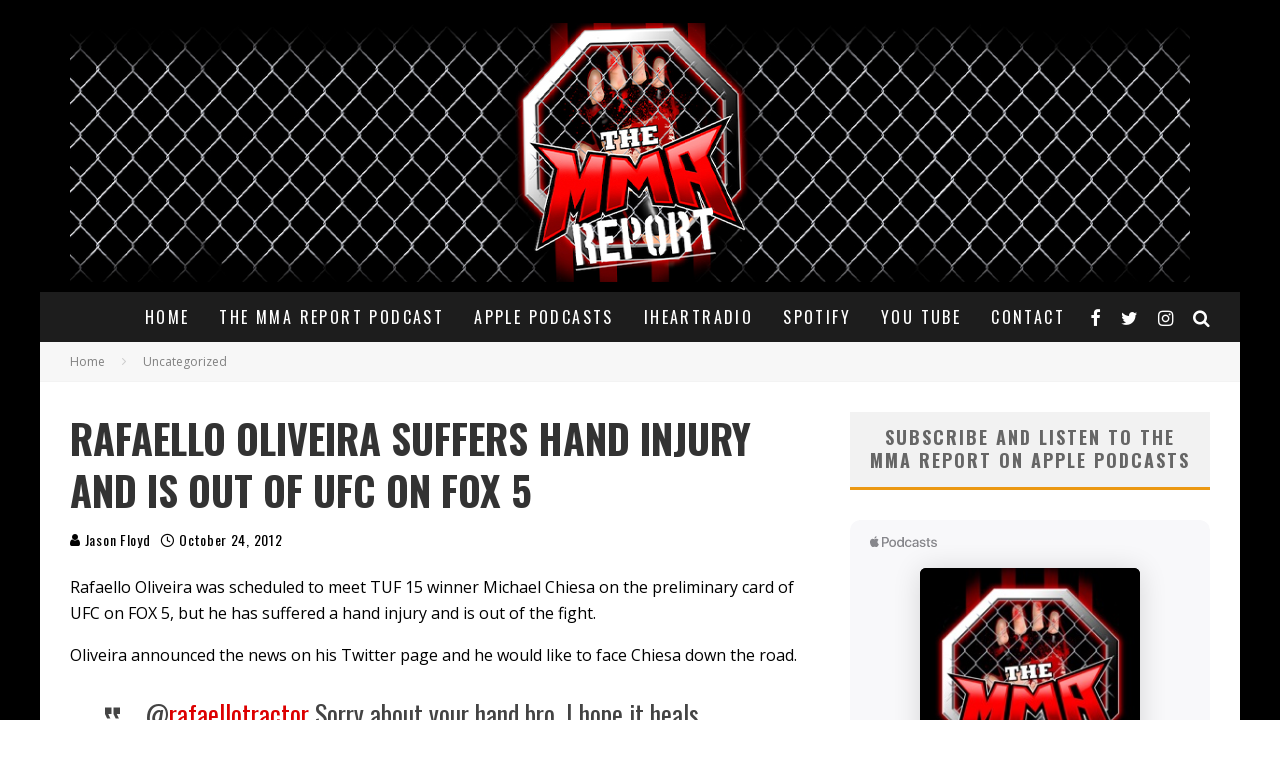

--- FILE ---
content_type: text/html; charset=UTF-8
request_url: https://themmareport.com/2012/10/rafaello-oliveira-suffers-hand-injury-and-is-out-of-ufc-on-fox-5/
body_size: 19259
content:
<!DOCTYPE html>
<html lang="en-US" xmlns:fb="https://www.facebook.com/2008/fbml" xmlns:addthis="https://www.addthis.com/help/api-spec" >
<head>
	<meta charset="UTF-8">
			<meta name="viewport" content="width=device-width, height=device-height, initial-scale=1.0, minimum-scale=1.0">
	
	<link rel="profile" href="https://gmpg.org/xfn/11">
	<meta name='robots' content='index, follow, max-image-preview:large, max-snippet:-1, max-video-preview:-1' />
	<style>img:is([sizes="auto" i], [sizes^="auto," i]) { contain-intrinsic-size: 3000px 1500px }</style>
	
	<!-- This site is optimized with the Yoast SEO plugin v24.9 - https://yoast.com/wordpress/plugins/seo/ -->
	<title>Rafaello Oliveira suffers hand injury and is out of UFC on FOX 5  - The MMA Report Podcast</title>
	<link rel="canonical" href="https://themmareport.com/2012/10/rafaello-oliveira-suffers-hand-injury-and-is-out-of-ufc-on-fox-5/" />
	<meta property="og:locale" content="en_US" />
	<meta property="og:type" content="article" />
	<meta property="og:title" content="Rafaello Oliveira suffers hand injury and is out of UFC on FOX 5  - The MMA Report Podcast" />
	<meta property="og:description" content="Rafaello Oliveira was scheduled to meet TUF 15 winner Michael Chiesa on the preliminary card of UFC on FOX 5, but he has suffered a hand injury and is out of the fight. Oliveira announced the news on his Twitter page and he would like to face Chiesa down the road. @rafaellotractor Sorry about your hand bro, I hope it heals well. I&#8217;d love to fight you someday, nothin but respect. See you around Tractor. — Michael Chiesa (@MikeMav22) October [&hellip;]" />
	<meta property="og:url" content="https://themmareport.com/2012/10/rafaello-oliveira-suffers-hand-injury-and-is-out-of-ufc-on-fox-5/" />
	<meta property="og:site_name" content="The MMA Report Podcast" />
	<meta property="article:publisher" content="http://facebook.com/themmareport" />
	<meta property="article:published_time" content="2012-10-24T12:39:48+00:00" />
	<meta name="author" content="Jason Floyd" />
	<meta name="twitter:card" content="summary_large_image" />
	<meta name="twitter:creator" content="@themmareport" />
	<meta name="twitter:site" content="@themmareport" />
	<meta name="twitter:label1" content="Written by" />
	<meta name="twitter:data1" content="Jason Floyd" />
	<meta name="twitter:label2" content="Est. reading time" />
	<meta name="twitter:data2" content="1 minute" />
	<script type="application/ld+json" class="yoast-schema-graph">{"@context":"https://schema.org","@graph":[{"@type":"Article","@id":"https://themmareport.com/2012/10/rafaello-oliveira-suffers-hand-injury-and-is-out-of-ufc-on-fox-5/#article","isPartOf":{"@id":"https://themmareport.com/2012/10/rafaello-oliveira-suffers-hand-injury-and-is-out-of-ufc-on-fox-5/"},"author":{"name":"Jason Floyd","@id":"https://themmareport.com/#/schema/person/eaef14bc2f0aa1f47635cf81f33a95b9"},"headline":"Rafaello Oliveira suffers hand injury and is out of UFC on FOX 5","datePublished":"2012-10-24T12:39:48+00:00","mainEntityOfPage":{"@id":"https://themmareport.com/2012/10/rafaello-oliveira-suffers-hand-injury-and-is-out-of-ufc-on-fox-5/"},"wordCount":249,"publisher":{"@id":"https://themmareport.com/#organization"},"inLanguage":"en-US"},{"@type":"WebPage","@id":"https://themmareport.com/2012/10/rafaello-oliveira-suffers-hand-injury-and-is-out-of-ufc-on-fox-5/","url":"https://themmareport.com/2012/10/rafaello-oliveira-suffers-hand-injury-and-is-out-of-ufc-on-fox-5/","name":"Rafaello Oliveira suffers hand injury and is out of UFC on FOX 5 - The MMA Report Podcast","isPartOf":{"@id":"https://themmareport.com/#website"},"datePublished":"2012-10-24T12:39:48+00:00","breadcrumb":{"@id":"https://themmareport.com/2012/10/rafaello-oliveira-suffers-hand-injury-and-is-out-of-ufc-on-fox-5/#breadcrumb"},"inLanguage":"en-US","potentialAction":[{"@type":"ReadAction","target":["https://themmareport.com/2012/10/rafaello-oliveira-suffers-hand-injury-and-is-out-of-ufc-on-fox-5/"]}]},{"@type":"BreadcrumbList","@id":"https://themmareport.com/2012/10/rafaello-oliveira-suffers-hand-injury-and-is-out-of-ufc-on-fox-5/#breadcrumb","itemListElement":[{"@type":"ListItem","position":1,"name":"Home","item":"https://themmareport.com/"},{"@type":"ListItem","position":2,"name":"Rafaello Oliveira suffers hand injury and is out of UFC on FOX 5"}]},{"@type":"WebSite","@id":"https://themmareport.com/#website","url":"https://themmareport.com/","name":"The MMA Report Podcast","description":"Interviews from The MMA Report Podcast","publisher":{"@id":"https://themmareport.com/#organization"},"potentialAction":[{"@type":"SearchAction","target":{"@type":"EntryPoint","urlTemplate":"https://themmareport.com/?s={search_term_string}"},"query-input":{"@type":"PropertyValueSpecification","valueRequired":true,"valueName":"search_term_string"}}],"inLanguage":"en-US"},{"@type":"Organization","@id":"https://themmareport.com/#organization","name":"The MMA Report","url":"https://themmareport.com/","logo":{"@type":"ImageObject","inLanguage":"en-US","@id":"https://themmareport.com/#/schema/logo/image/","url":"https://themmareport.com/wp-content/uploads/2017/09/cropped-MMA-REPORT1-copy.jpg","contentUrl":"https://themmareport.com/wp-content/uploads/2017/09/cropped-MMA-REPORT1-copy.jpg","width":"512","height":"512","caption":"The MMA Report"},"image":{"@id":"https://themmareport.com/#/schema/logo/image/"},"sameAs":["http://facebook.com/themmareport","https://x.com/themmareport","http://instagram.com/themmareport","https://www.youtube.com/channel/UCP7tzLOqHm_Fah3kfBfKcyg"]},{"@type":"Person","@id":"https://themmareport.com/#/schema/person/eaef14bc2f0aa1f47635cf81f33a95b9","name":"Jason Floyd","image":{"@type":"ImageObject","inLanguage":"en-US","@id":"https://themmareport.com/#/schema/person/image/","url":"https://secure.gravatar.com/avatar/28e5b1c8cfcdf81591e07e470dde0cc8bf4c4e130c2f3156bea2fb2156db1a12?s=96&d=blank&r=g","contentUrl":"https://secure.gravatar.com/avatar/28e5b1c8cfcdf81591e07e470dde0cc8bf4c4e130c2f3156bea2fb2156db1a12?s=96&d=blank&r=g","caption":"Jason Floyd"},"sameAs":["http://TheMMAReport.com"],"url":"https://themmareport.com/author/jasonfloyd/"}]}</script>
	<!-- / Yoast SEO plugin. -->


<link rel='dns-prefetch' href='//fonts.googleapis.com' />
<link rel="alternate" type="application/rss+xml" title="The MMA Report Podcast &raquo; Feed" href="https://themmareport.com/feed/" />
<link rel="alternate" type="application/rss+xml" title="The MMA Report Podcast &raquo; Comments Feed" href="https://themmareport.com/comments/feed/" />
<script type="text/javascript">
/* <![CDATA[ */
window._wpemojiSettings = {"baseUrl":"https:\/\/s.w.org\/images\/core\/emoji\/16.0.1\/72x72\/","ext":".png","svgUrl":"https:\/\/s.w.org\/images\/core\/emoji\/16.0.1\/svg\/","svgExt":".svg","source":{"concatemoji":"https:\/\/themmareport.com\/wp-includes\/js\/wp-emoji-release.min.js?ver=fbf743e2e808188e73f07653b266e007"}};
/*! This file is auto-generated */
!function(s,n){var o,i,e;function c(e){try{var t={supportTests:e,timestamp:(new Date).valueOf()};sessionStorage.setItem(o,JSON.stringify(t))}catch(e){}}function p(e,t,n){e.clearRect(0,0,e.canvas.width,e.canvas.height),e.fillText(t,0,0);var t=new Uint32Array(e.getImageData(0,0,e.canvas.width,e.canvas.height).data),a=(e.clearRect(0,0,e.canvas.width,e.canvas.height),e.fillText(n,0,0),new Uint32Array(e.getImageData(0,0,e.canvas.width,e.canvas.height).data));return t.every(function(e,t){return e===a[t]})}function u(e,t){e.clearRect(0,0,e.canvas.width,e.canvas.height),e.fillText(t,0,0);for(var n=e.getImageData(16,16,1,1),a=0;a<n.data.length;a++)if(0!==n.data[a])return!1;return!0}function f(e,t,n,a){switch(t){case"flag":return n(e,"\ud83c\udff3\ufe0f\u200d\u26a7\ufe0f","\ud83c\udff3\ufe0f\u200b\u26a7\ufe0f")?!1:!n(e,"\ud83c\udde8\ud83c\uddf6","\ud83c\udde8\u200b\ud83c\uddf6")&&!n(e,"\ud83c\udff4\udb40\udc67\udb40\udc62\udb40\udc65\udb40\udc6e\udb40\udc67\udb40\udc7f","\ud83c\udff4\u200b\udb40\udc67\u200b\udb40\udc62\u200b\udb40\udc65\u200b\udb40\udc6e\u200b\udb40\udc67\u200b\udb40\udc7f");case"emoji":return!a(e,"\ud83e\udedf")}return!1}function g(e,t,n,a){var r="undefined"!=typeof WorkerGlobalScope&&self instanceof WorkerGlobalScope?new OffscreenCanvas(300,150):s.createElement("canvas"),o=r.getContext("2d",{willReadFrequently:!0}),i=(o.textBaseline="top",o.font="600 32px Arial",{});return e.forEach(function(e){i[e]=t(o,e,n,a)}),i}function t(e){var t=s.createElement("script");t.src=e,t.defer=!0,s.head.appendChild(t)}"undefined"!=typeof Promise&&(o="wpEmojiSettingsSupports",i=["flag","emoji"],n.supports={everything:!0,everythingExceptFlag:!0},e=new Promise(function(e){s.addEventListener("DOMContentLoaded",e,{once:!0})}),new Promise(function(t){var n=function(){try{var e=JSON.parse(sessionStorage.getItem(o));if("object"==typeof e&&"number"==typeof e.timestamp&&(new Date).valueOf()<e.timestamp+604800&&"object"==typeof e.supportTests)return e.supportTests}catch(e){}return null}();if(!n){if("undefined"!=typeof Worker&&"undefined"!=typeof OffscreenCanvas&&"undefined"!=typeof URL&&URL.createObjectURL&&"undefined"!=typeof Blob)try{var e="postMessage("+g.toString()+"("+[JSON.stringify(i),f.toString(),p.toString(),u.toString()].join(",")+"));",a=new Blob([e],{type:"text/javascript"}),r=new Worker(URL.createObjectURL(a),{name:"wpTestEmojiSupports"});return void(r.onmessage=function(e){c(n=e.data),r.terminate(),t(n)})}catch(e){}c(n=g(i,f,p,u))}t(n)}).then(function(e){for(var t in e)n.supports[t]=e[t],n.supports.everything=n.supports.everything&&n.supports[t],"flag"!==t&&(n.supports.everythingExceptFlag=n.supports.everythingExceptFlag&&n.supports[t]);n.supports.everythingExceptFlag=n.supports.everythingExceptFlag&&!n.supports.flag,n.DOMReady=!1,n.readyCallback=function(){n.DOMReady=!0}}).then(function(){return e}).then(function(){var e;n.supports.everything||(n.readyCallback(),(e=n.source||{}).concatemoji?t(e.concatemoji):e.wpemoji&&e.twemoji&&(t(e.twemoji),t(e.wpemoji)))}))}((window,document),window._wpemojiSettings);
/* ]]> */
</script>
<style id='wp-emoji-styles-inline-css' type='text/css'>

	img.wp-smiley, img.emoji {
		display: inline !important;
		border: none !important;
		box-shadow: none !important;
		height: 1em !important;
		width: 1em !important;
		margin: 0 0.07em !important;
		vertical-align: -0.1em !important;
		background: none !important;
		padding: 0 !important;
	}
</style>
<link rel='stylesheet' id='wp-block-library-css' href='https://themmareport.com/wp-includes/css/dist/block-library/style.min.css?ver=fbf743e2e808188e73f07653b266e007' type='text/css' media='all' />
<style id='classic-theme-styles-inline-css' type='text/css'>
/*! This file is auto-generated */
.wp-block-button__link{color:#fff;background-color:#32373c;border-radius:9999px;box-shadow:none;text-decoration:none;padding:calc(.667em + 2px) calc(1.333em + 2px);font-size:1.125em}.wp-block-file__button{background:#32373c;color:#fff;text-decoration:none}
</style>
<style id='global-styles-inline-css' type='text/css'>
:root{--wp--preset--aspect-ratio--square: 1;--wp--preset--aspect-ratio--4-3: 4/3;--wp--preset--aspect-ratio--3-4: 3/4;--wp--preset--aspect-ratio--3-2: 3/2;--wp--preset--aspect-ratio--2-3: 2/3;--wp--preset--aspect-ratio--16-9: 16/9;--wp--preset--aspect-ratio--9-16: 9/16;--wp--preset--color--black: #000000;--wp--preset--color--cyan-bluish-gray: #abb8c3;--wp--preset--color--white: #ffffff;--wp--preset--color--pale-pink: #f78da7;--wp--preset--color--vivid-red: #cf2e2e;--wp--preset--color--luminous-vivid-orange: #ff6900;--wp--preset--color--luminous-vivid-amber: #fcb900;--wp--preset--color--light-green-cyan: #7bdcb5;--wp--preset--color--vivid-green-cyan: #00d084;--wp--preset--color--pale-cyan-blue: #8ed1fc;--wp--preset--color--vivid-cyan-blue: #0693e3;--wp--preset--color--vivid-purple: #9b51e0;--wp--preset--gradient--vivid-cyan-blue-to-vivid-purple: linear-gradient(135deg,rgba(6,147,227,1) 0%,rgb(155,81,224) 100%);--wp--preset--gradient--light-green-cyan-to-vivid-green-cyan: linear-gradient(135deg,rgb(122,220,180) 0%,rgb(0,208,130) 100%);--wp--preset--gradient--luminous-vivid-amber-to-luminous-vivid-orange: linear-gradient(135deg,rgba(252,185,0,1) 0%,rgba(255,105,0,1) 100%);--wp--preset--gradient--luminous-vivid-orange-to-vivid-red: linear-gradient(135deg,rgba(255,105,0,1) 0%,rgb(207,46,46) 100%);--wp--preset--gradient--very-light-gray-to-cyan-bluish-gray: linear-gradient(135deg,rgb(238,238,238) 0%,rgb(169,184,195) 100%);--wp--preset--gradient--cool-to-warm-spectrum: linear-gradient(135deg,rgb(74,234,220) 0%,rgb(151,120,209) 20%,rgb(207,42,186) 40%,rgb(238,44,130) 60%,rgb(251,105,98) 80%,rgb(254,248,76) 100%);--wp--preset--gradient--blush-light-purple: linear-gradient(135deg,rgb(255,206,236) 0%,rgb(152,150,240) 100%);--wp--preset--gradient--blush-bordeaux: linear-gradient(135deg,rgb(254,205,165) 0%,rgb(254,45,45) 50%,rgb(107,0,62) 100%);--wp--preset--gradient--luminous-dusk: linear-gradient(135deg,rgb(255,203,112) 0%,rgb(199,81,192) 50%,rgb(65,88,208) 100%);--wp--preset--gradient--pale-ocean: linear-gradient(135deg,rgb(255,245,203) 0%,rgb(182,227,212) 50%,rgb(51,167,181) 100%);--wp--preset--gradient--electric-grass: linear-gradient(135deg,rgb(202,248,128) 0%,rgb(113,206,126) 100%);--wp--preset--gradient--midnight: linear-gradient(135deg,rgb(2,3,129) 0%,rgb(40,116,252) 100%);--wp--preset--font-size--small: 13px;--wp--preset--font-size--medium: 20px;--wp--preset--font-size--large: 36px;--wp--preset--font-size--x-large: 42px;--wp--preset--spacing--20: 0.44rem;--wp--preset--spacing--30: 0.67rem;--wp--preset--spacing--40: 1rem;--wp--preset--spacing--50: 1.5rem;--wp--preset--spacing--60: 2.25rem;--wp--preset--spacing--70: 3.38rem;--wp--preset--spacing--80: 5.06rem;--wp--preset--shadow--natural: 6px 6px 9px rgba(0, 0, 0, 0.2);--wp--preset--shadow--deep: 12px 12px 50px rgba(0, 0, 0, 0.4);--wp--preset--shadow--sharp: 6px 6px 0px rgba(0, 0, 0, 0.2);--wp--preset--shadow--outlined: 6px 6px 0px -3px rgba(255, 255, 255, 1), 6px 6px rgba(0, 0, 0, 1);--wp--preset--shadow--crisp: 6px 6px 0px rgba(0, 0, 0, 1);}:where(.is-layout-flex){gap: 0.5em;}:where(.is-layout-grid){gap: 0.5em;}body .is-layout-flex{display: flex;}.is-layout-flex{flex-wrap: wrap;align-items: center;}.is-layout-flex > :is(*, div){margin: 0;}body .is-layout-grid{display: grid;}.is-layout-grid > :is(*, div){margin: 0;}:where(.wp-block-columns.is-layout-flex){gap: 2em;}:where(.wp-block-columns.is-layout-grid){gap: 2em;}:where(.wp-block-post-template.is-layout-flex){gap: 1.25em;}:where(.wp-block-post-template.is-layout-grid){gap: 1.25em;}.has-black-color{color: var(--wp--preset--color--black) !important;}.has-cyan-bluish-gray-color{color: var(--wp--preset--color--cyan-bluish-gray) !important;}.has-white-color{color: var(--wp--preset--color--white) !important;}.has-pale-pink-color{color: var(--wp--preset--color--pale-pink) !important;}.has-vivid-red-color{color: var(--wp--preset--color--vivid-red) !important;}.has-luminous-vivid-orange-color{color: var(--wp--preset--color--luminous-vivid-orange) !important;}.has-luminous-vivid-amber-color{color: var(--wp--preset--color--luminous-vivid-amber) !important;}.has-light-green-cyan-color{color: var(--wp--preset--color--light-green-cyan) !important;}.has-vivid-green-cyan-color{color: var(--wp--preset--color--vivid-green-cyan) !important;}.has-pale-cyan-blue-color{color: var(--wp--preset--color--pale-cyan-blue) !important;}.has-vivid-cyan-blue-color{color: var(--wp--preset--color--vivid-cyan-blue) !important;}.has-vivid-purple-color{color: var(--wp--preset--color--vivid-purple) !important;}.has-black-background-color{background-color: var(--wp--preset--color--black) !important;}.has-cyan-bluish-gray-background-color{background-color: var(--wp--preset--color--cyan-bluish-gray) !important;}.has-white-background-color{background-color: var(--wp--preset--color--white) !important;}.has-pale-pink-background-color{background-color: var(--wp--preset--color--pale-pink) !important;}.has-vivid-red-background-color{background-color: var(--wp--preset--color--vivid-red) !important;}.has-luminous-vivid-orange-background-color{background-color: var(--wp--preset--color--luminous-vivid-orange) !important;}.has-luminous-vivid-amber-background-color{background-color: var(--wp--preset--color--luminous-vivid-amber) !important;}.has-light-green-cyan-background-color{background-color: var(--wp--preset--color--light-green-cyan) !important;}.has-vivid-green-cyan-background-color{background-color: var(--wp--preset--color--vivid-green-cyan) !important;}.has-pale-cyan-blue-background-color{background-color: var(--wp--preset--color--pale-cyan-blue) !important;}.has-vivid-cyan-blue-background-color{background-color: var(--wp--preset--color--vivid-cyan-blue) !important;}.has-vivid-purple-background-color{background-color: var(--wp--preset--color--vivid-purple) !important;}.has-black-border-color{border-color: var(--wp--preset--color--black) !important;}.has-cyan-bluish-gray-border-color{border-color: var(--wp--preset--color--cyan-bluish-gray) !important;}.has-white-border-color{border-color: var(--wp--preset--color--white) !important;}.has-pale-pink-border-color{border-color: var(--wp--preset--color--pale-pink) !important;}.has-vivid-red-border-color{border-color: var(--wp--preset--color--vivid-red) !important;}.has-luminous-vivid-orange-border-color{border-color: var(--wp--preset--color--luminous-vivid-orange) !important;}.has-luminous-vivid-amber-border-color{border-color: var(--wp--preset--color--luminous-vivid-amber) !important;}.has-light-green-cyan-border-color{border-color: var(--wp--preset--color--light-green-cyan) !important;}.has-vivid-green-cyan-border-color{border-color: var(--wp--preset--color--vivid-green-cyan) !important;}.has-pale-cyan-blue-border-color{border-color: var(--wp--preset--color--pale-cyan-blue) !important;}.has-vivid-cyan-blue-border-color{border-color: var(--wp--preset--color--vivid-cyan-blue) !important;}.has-vivid-purple-border-color{border-color: var(--wp--preset--color--vivid-purple) !important;}.has-vivid-cyan-blue-to-vivid-purple-gradient-background{background: var(--wp--preset--gradient--vivid-cyan-blue-to-vivid-purple) !important;}.has-light-green-cyan-to-vivid-green-cyan-gradient-background{background: var(--wp--preset--gradient--light-green-cyan-to-vivid-green-cyan) !important;}.has-luminous-vivid-amber-to-luminous-vivid-orange-gradient-background{background: var(--wp--preset--gradient--luminous-vivid-amber-to-luminous-vivid-orange) !important;}.has-luminous-vivid-orange-to-vivid-red-gradient-background{background: var(--wp--preset--gradient--luminous-vivid-orange-to-vivid-red) !important;}.has-very-light-gray-to-cyan-bluish-gray-gradient-background{background: var(--wp--preset--gradient--very-light-gray-to-cyan-bluish-gray) !important;}.has-cool-to-warm-spectrum-gradient-background{background: var(--wp--preset--gradient--cool-to-warm-spectrum) !important;}.has-blush-light-purple-gradient-background{background: var(--wp--preset--gradient--blush-light-purple) !important;}.has-blush-bordeaux-gradient-background{background: var(--wp--preset--gradient--blush-bordeaux) !important;}.has-luminous-dusk-gradient-background{background: var(--wp--preset--gradient--luminous-dusk) !important;}.has-pale-ocean-gradient-background{background: var(--wp--preset--gradient--pale-ocean) !important;}.has-electric-grass-gradient-background{background: var(--wp--preset--gradient--electric-grass) !important;}.has-midnight-gradient-background{background: var(--wp--preset--gradient--midnight) !important;}.has-small-font-size{font-size: var(--wp--preset--font-size--small) !important;}.has-medium-font-size{font-size: var(--wp--preset--font-size--medium) !important;}.has-large-font-size{font-size: var(--wp--preset--font-size--large) !important;}.has-x-large-font-size{font-size: var(--wp--preset--font-size--x-large) !important;}
:where(.wp-block-post-template.is-layout-flex){gap: 1.25em;}:where(.wp-block-post-template.is-layout-grid){gap: 1.25em;}
:where(.wp-block-columns.is-layout-flex){gap: 2em;}:where(.wp-block-columns.is-layout-grid){gap: 2em;}
:root :where(.wp-block-pullquote){font-size: 1.5em;line-height: 1.6;}
</style>
<link rel='stylesheet' id='titan-adminbar-styles-css' href='https://themmareport.com/wp-content/plugins/anti-spam/assets/css/admin-bar.css?ver=7.3.8' type='text/css' media='all' />
<link rel='stylesheet' id='social-widget-css' href='https://themmareport.com/wp-content/plugins/social-media-widget/social_widget.css?ver=fbf743e2e808188e73f07653b266e007' type='text/css' media='all' />
<link rel='stylesheet' id='wpemfb-lightbox-css' href='https://themmareport.com/wp-content/plugins/wp-embed-facebook/templates/lightbox/css/lightbox.css?ver=3.1.2' type='text/css' media='all' />
<link rel='stylesheet' id='valenti-fonts-css' href='https://fonts.googleapis.com/css?family=Oswald%3A400%2C700%7COpen+Sans%3A400%2C700&#038;subset=latin%2Clatin-ext%2Cgreek%2Cgreek-ext%2Ccyrillic%2Ccyrillic-ext&#038;display=swap' type='text/css' media='all' />
<!--[if IE]>
<link rel='stylesheet' id='valenti-ie9-css' href='https://themmareport.com/wp-content/themes/valenti/assets/css/ie.css?ver=5.6.3.9' type='text/css' media='all' />
<![endif]-->
<link rel='stylesheet' id='swipebox-css' href='https://themmareport.com/wp-content/themes/valenti/assets/css/swipebox.min.css?ver=1.4.4.1' type='text/css' media='all' />
<link rel='stylesheet' id='valenti-style-css' href='https://themmareport.com/wp-content/themes/valenti/assets/css/style.min.css?ver=5.6.3.9' type='text/css' media='all' />
<style id='valenti-style-inline-css' type='text/css'>
.secondary-menu-wrap .cb-breaking-news ul li a { color:#000000; }body{ color:#000000}.entry-content h1, .entry-content h2, .entry-content h3, .entry-content h4, .entry-content h5, .entry-content h6{ color:#000000}.link-color-wrap a, .block-wrap-code .block a{ color:#dd0000}.link-color-wrap a:hover, .block-wrap-code .block a:hover{ color:#1a75ca}body{font-family:'Open Sans',sans-serif;font-size:14px;font-weight:400;line-height:1.666;text-transform:none;}.excerpt{font-family:'Open Sans',sans-serif;font-size:14px;font-weight:400;line-height:1.666;text-transform:none;}.preview-thumbnail .title, .preview-review .title{font-family:'Oswald',sans-serif;font-size:14px;font-weight:700;line-height:1.3;text-transform:none;}.byline{font-family:'Oswald',sans-serif;font-size:11px;font-weight:400;letter-spacing:0.1em;line-height:1.3;text-transform:none;}.hero-meta .byline{font-family:'Oswald',sans-serif;font-size:11px;font-weight:400;letter-spacing:0.05em;line-height:1.3;text-transform:none;}.tipi-button{font-family:'Oswald',sans-serif;font-size:14px;font-weight:700;letter-spacing:0.1em;text-transform:uppercase;}.secondary-menu-wrap, .secondary-menu-wrap .sub-menu a:not(.tipi-button){font-family:'Oswald',sans-serif;font-size:14px;font-weight:700;letter-spacing:0.1em;line-height:1;text-transform:uppercase;}.footer-menu{font-family:'Oswald',sans-serif;font-size:12px;font-weight:400;line-height:1;text-transform:none;}.site-footer .textwidget{font-family:'Open Sans',sans-serif;font-size:14px;font-weight:400;line-height:1.666;text-transform:none;}.copyright{font-family:'Open Sans',sans-serif;font-size:12px;font-weight:400;line-height:1;text-transform:none;}.preview-slider.title-s .title{font-family:'Oswald',sans-serif;font-size:14px;font-weight:700;letter-spacing:0.04em;line-height:1.4;text-transform:uppercase;}.preview-slider.title-m .title{font-family:'Oswald',sans-serif;font-size:14px;font-weight:700;letter-spacing:0.04em;line-height:1.4;text-transform:uppercase;}.preview-slider.title-l .title{font-family:'Oswald',sans-serif;font-size:14px;font-weight:700;letter-spacing:0.04em;line-height:1.4;text-transform:uppercase;}.preview-slider.title-xl .title{font-family:'Oswald',sans-serif;font-size:14px;font-weight:700;letter-spacing:0.04em;line-height:1.4;text-transform:uppercase;}.preview-grid.title-xs .title{font-family:'Oswald',sans-serif;font-size:14px;font-weight:700;letter-spacing:0.04em;line-height:1.4;text-transform:uppercase;}.preview-grid.title-s .title{font-family:'Oswald',sans-serif;font-size:14px;font-weight:700;letter-spacing:0.04em;line-height:1.4;text-transform:uppercase;}.preview-grid.title-m .title{font-family:'Oswald',sans-serif;font-size:14px;font-weight:700;letter-spacing:0.04em;line-height:1.4;text-transform:uppercase;}.preview-grid.title-l .title{font-family:'Oswald',sans-serif;font-size:14px;font-weight:700;letter-spacing:0.04em;line-height:1.4;text-transform:uppercase;}.preview-classic .title{font-family:'Oswald',sans-serif;font-size:14px;font-weight:400;letter-spacing:0.05em;line-height:1.3;text-transform:none;}.preview-2 .title{font-family:'Oswald',sans-serif;font-size:14px;font-weight:400;letter-spacing:0.05em;line-height:1.3;text-transform:none;}.entry-content blockquote, .entry-content blockquote p{font-family:'Oswald',sans-serif;font-size:18px;font-weight:400;line-height:1.5;text-transform:none;}.hero-wrap .caption, .gallery-block__wrap .caption, figcaption{font-family:'Open Sans',sans-serif;font-size:10px;font-weight:400;line-height:1.2;text-transform:none;}.main-navigation .horizontal-menu > li > a{font-family:'Oswald',sans-serif;font-size:14px;font-weight:400;letter-spacing:0.15em;line-height:1;text-transform:uppercase;}.sub-menu a:not(.tipi-button){font-family:'Oswald',sans-serif;font-size:14px;font-weight:400;letter-spacing:0.13em;line-height:1.6;text-transform:uppercase;}.hero-meta.tipi-s-typo .title{font-family:'Oswald',sans-serif;font-size:18px;font-weight:700;line-height:1.3;text-transform:none;}.hero-meta.tipi-m-typo .title{font-family:'Oswald',sans-serif;font-size:18px;font-weight:700;line-height:1.3;text-transform:uppercase;}.hero-meta.tipi-l-typo .title{font-family:'Oswald',sans-serif;font-size:18px;font-weight:700;line-height:1.3;text-transform:uppercase;}.entry-content h2{font-family:'Oswald',sans-serif;font-size:18px;font-weight:700;letter-spacing:0.1em;line-height:1.3;text-transform:uppercase;}.entry-content h3{font-family:'Oswald',sans-serif;font-size:14px;font-weight:700;letter-spacing:0.1em;line-height:1.3;text-transform:uppercase;}.entry-content h4{font-family:'Oswald',sans-serif;font-size:14px;font-weight:700;letter-spacing:0.1em;line-height:1.3;text-transform:uppercase;}.entry-content h5{font-family:'Oswald',sans-serif;font-size:14px;font-weight:700;letter-spacing:0.1em;line-height:1.3;text-transform:uppercase;}.widget-title{font-family:'Oswald',sans-serif;font-size:14px;font-weight:700;letter-spacing:0.1em;line-height:1.3;text-transform:uppercase;}.block-title-wrap .title{font-family:'Oswald',sans-serif;font-size:16px;font-weight:700;letter-spacing:0.16em;line-height:1.8;text-transform:uppercase;}.block-subtitle{font-family:'Open Sans',sans-serif;font-size:15px;font-weight:700;letter-spacing:0.1em;line-height:1.3;text-transform:none;}.preview-classic { padding-bottom: 30px; }.block-wrap-classic .block ~ .block { padding-top: 30px; }.preview-thumbnail { padding-bottom: 20px; }.valenti-widget .preview-thumbnail { padding-bottom: 15px; }.block-title-inner{ border-bottom:3px solid #161616;}.site-footer > .bg-area{ border-top:20px solid #333333;}.footer-widget-wrap{ border-right:1px solid #333333;}.split-1:not(.preview-thumbnail) .mask {
		-webkit-flex: 0 0 40%;
		-ms-flex: 0 0 40%;
		flex: 0 0 40%;
		width: 40%;
	}.footer-lower {
		padding-top: 30px;
		padding-bottom: 30px;
	}.footer-widget-wrap {
		padding-top: 45px;
		padding-bottom: 45px;
	}.main-menu > li > a {
		padding-top: 17px;
		padding-bottom: 17px;
	}.main-navigation .main-nav-wrap > .menu-icons a{padding-left:10px;}.main-navigation .main-nav-wrap > .menu-icons a{padding-right:10px;}.main-navigation .main-nav-wrap > .menu-icons {margin-right:-10px;}.main-navigation .main-nav-wrap .menu-icons > li > a {font-size:18px;}.secondary-menu-wrap .menu-icons a{padding-left:10px;}.secondary-menu-wrap .menu-icons a{padding-right:10px;}.secondary-menu-wrap .menu-icons {margin-right:-10px;}.secondary-menu-wrap .menu-icons > li > a {font-size:16px;}.accent--color, .bbp-submit-wrapper button, .bbp-submit-wrapper button:visited, .buddypress .cb-cat-header .title a, .woocommerce .star-rating:before, .woocommerce-page .star-rating:before, .woocommerce .star-rating span, .woocommerce-page .star-rating span, .woocommerce .stars a {
		color:#eb9812;
	}.bbp-submit-wrapper button, #buddypress button:hover, #buddypress a.button:hover, #buddypress a.button:focus, #buddypress input[type=submit]:hover, #buddypress input[type=button]:hover, #buddypress input[type=reset]:hover, #buddypress ul.button-nav li a:hover, #buddypress ul.button-nav li.current a, #buddypress div.generic-button a:hover, #buddypress .comment-reply-link:hover, #buddypress .activity-list li.load-more:hover, #buddypress #groups-list .generic-button a:hover {
		border-color: #eb9812;
	}.sidebar-widget .widget-title, .cb-cat-header, .site-footer .footer-widget-area .widget-title span, #wp-calendar caption, #buddypress #members-list .cb-member-list-box .item .item-title, #buddypress div.item-list-tabs ul li.selected, #buddypress div.item-list-tabs ul li.current, #buddypress .item-list-tabs ul li:hover, .woocommerce div.product .woocommerce-tabs ul.tabs li.active,
	.author-page-box {
		border-bottom-color: #eb9812 ;
	}.cb-highlight, #buddypress button:hover, #buddypress a.button:hover, #buddypress a.button:focus, #buddypress input[type=submit]:hover, #buddypress input[type=button]:hover, #buddypress input[type=reset]:hover, #buddypress ul.button-nav li a:hover, #buddypress ul.button-nav li.current a, #buddypress div.generic-button a:hover, #buddypress .comment-reply-link:hover, #buddypress .activity-list li.load-more:hover, #buddypress #groups-list .generic-button a:hover {
		background-color: #eb9812;
	}.font-b { font-family: 'Open Sans',sans-serif; }h1, h2, h3, h4, h5, h6, .font-h, #bbp-user-navigation, .product_meta, .price, .woocommerce-review-link, .cart_item, .cart-collaterals .cart_totals th { font-family: 'Oswald',sans-serif }.site-mob-header:not(.site-mob-header-11) .header-padding .logo-main-wrap, .site-mob-header:not(.site-mob-header-11) .header-padding .icons-wrap a, .site-mob-header-11 .header-padding {
		padding-top: 15px;
		padding-bottom: 15px;
	}.site-header .header-padding {
		padding-top: 10px;
		padding-bottom: 10px;
	}.site-header .bg-area{background-color: #000000;}.site-header .background{background-repeat: repeat;background-position: center center;}.site-header,.site-header a{color: #000000;}.site-footer .bg-area{background-color: #1c1d1e;}.site-footer .background{background-position: center center;}.site-footer,.site-footer a{color: #e5e5e5;}.footer-widget-area{background-color: #272727;}.footer-widget-area{background-position: center center;}.footer-widget-area,.footer-widget-area a{color: #e5e5e5;}.grid-spacing { border-top-width: 3px; }.preview-slider.tile-overlay--1:after, .preview-slider.tile-overlay--2 .meta:after { opacity: 0.25; }.preview-grid.tile-overlay--1:after, .preview-grid.tile-overlay--2 .meta:after { opacity: 0.2; }.main-navigation-border { border-bottom-color: #161616; }@media only screen and (min-width: 481px) {.slider-spacing { margin-right: 3px;}.block-wrap-slider .slider { padding-top: 3px;}.grid-spacing { border-right-width: 3px; }.block-wrap-grid:not(.block-wrap-81) .block { width: calc( 100% + 3px ); }}@media only screen and (min-width: 768px) {.grid-spacing { border-right-width: 3px; }.block-wrap-55 .slide { margin-right: 3px!important; }.block-wrap-grid:not(.block-wrap-81) .block { width: calc( 100% + 3px ); }.preview-slider.tile-overlay--1:hover:after, .preview-slider.tile-overlay--2.tile-overlay--gradient:hover:after, .preview-slider.tile-overlay--2:hover .meta:after { opacity: 0.75 ; }.preview-grid.tile-overlay--1:hover:after, .preview-grid.tile-overlay--2.tile-overlay--gradient:hover:after, .preview-grid.tile-overlay--2:hover .meta:after { opacity: 0.3 ; }}@media only screen and (min-width: 1020px) {body{font-size:16px;}.hero-meta .byline{font-size:14px;}.tipi-button{font-size:12px;}.secondary-menu-wrap, .secondary-menu-wrap .sub-menu a:not(.tipi-button){font-size:12px;}.site-footer .textwidget{font-size:16px;}.preview-slider.title-s .title{font-size:16px;}.preview-slider.title-m .title{font-size:20px;}.preview-slider.title-l .title{font-size:30px;}.preview-slider.title-xl .title{font-size:40px;}.preview-grid.title-xs .title{font-size:16px;}.preview-grid.title-s .title{font-size:20px;}.preview-grid.title-m .title{font-size:32px;}.preview-grid.title-l .title{font-size:38px;}.preview-classic .title{font-size:22px;}.preview-2 .title{font-size:26px;}.entry-content blockquote, .entry-content blockquote p{font-size:26px;}.main-navigation .horizontal-menu > li > a{font-size:16px;}.hero-meta.tipi-s-typo .title{font-size:28px;}.hero-meta.tipi-m-typo .title{font-size:40px;}.hero-meta.tipi-l-typo .title{font-size:50px;}.entry-content h2{font-size:30px;}.entry-content h3{font-size:24px;}.entry-content h4{font-size:20px;}.entry-content h5{font-size:18px;}.widget-title{font-size:20px;}.block-title-wrap .title{font-size:22px;}}@media only screen and (min-width: 1200px) {.site {background-color:#000000;}}
</style>
<style id='akismet-widget-style-inline-css' type='text/css'>

			.a-stats {
				--akismet-color-mid-green: #357b49;
				--akismet-color-white: #fff;
				--akismet-color-light-grey: #f6f7f7;

				max-width: 350px;
				width: auto;
			}

			.a-stats * {
				all: unset;
				box-sizing: border-box;
			}

			.a-stats strong {
				font-weight: 600;
			}

			.a-stats a.a-stats__link,
			.a-stats a.a-stats__link:visited,
			.a-stats a.a-stats__link:active {
				background: var(--akismet-color-mid-green);
				border: none;
				box-shadow: none;
				border-radius: 8px;
				color: var(--akismet-color-white);
				cursor: pointer;
				display: block;
				font-family: -apple-system, BlinkMacSystemFont, 'Segoe UI', 'Roboto', 'Oxygen-Sans', 'Ubuntu', 'Cantarell', 'Helvetica Neue', sans-serif;
				font-weight: 500;
				padding: 12px;
				text-align: center;
				text-decoration: none;
				transition: all 0.2s ease;
			}

			/* Extra specificity to deal with TwentyTwentyOne focus style */
			.widget .a-stats a.a-stats__link:focus {
				background: var(--akismet-color-mid-green);
				color: var(--akismet-color-white);
				text-decoration: none;
			}

			.a-stats a.a-stats__link:hover {
				filter: brightness(110%);
				box-shadow: 0 4px 12px rgba(0, 0, 0, 0.06), 0 0 2px rgba(0, 0, 0, 0.16);
			}

			.a-stats .count {
				color: var(--akismet-color-white);
				display: block;
				font-size: 1.5em;
				line-height: 1.4;
				padding: 0 13px;
				white-space: nowrap;
			}
		
</style>
<link rel='stylesheet' id='login-with-ajax-css' href='https://themmareport.com/wp-content/themes/valenti/plugins/login-with-ajax/widget.css?ver=4.4' type='text/css' media='all' />
<link rel='stylesheet' id='addthis_all_pages-css' href='https://themmareport.com/wp-content/plugins/addthis/frontend/build/addthis_wordpress_public.min.css?ver=fbf743e2e808188e73f07653b266e007' type='text/css' media='all' />
<script type="text/javascript" src="https://themmareport.com/wp-includes/js/jquery/jquery.min.js?ver=3.7.1" id="jquery-core-js"></script>
<script type="text/javascript" src="https://themmareport.com/wp-includes/js/jquery/jquery-migrate.min.js?ver=3.4.1" id="jquery-migrate-js"></script>
<script type="text/javascript" src="https://themmareport.com/wp-content/plugins/wp-embed-facebook/templates/lightbox/js/lightbox.min.js?ver=3.1.2" id="wpemfb-lightbox-js"></script>
<script type="text/javascript" id="wpemfb-fbjs-js-extra">
/* <![CDATA[ */
var WEF = {"local":"en_US","version":"v3.2","fb_id":"","comments_nonce":"223ade3269"};
/* ]]> */
</script>
<script type="text/javascript" src="https://themmareport.com/wp-content/plugins/wp-embed-facebook/inc/js/fb.min.js?ver=3.1.2" id="wpemfb-fbjs-js"></script>
<script type="text/javascript" id="login-with-ajax-js-extra">
/* <![CDATA[ */
var LWA = {"ajaxurl":"https:\/\/themmareport.com\/wp-admin\/admin-ajax.php","off":""};
/* ]]> */
</script>
<script type="text/javascript" src="https://themmareport.com/wp-content/themes/valenti/plugins/login-with-ajax/login-with-ajax.js?ver=4.4" id="login-with-ajax-js"></script>
<script type="text/javascript" src="https://themmareport.com/wp-content/plugins/login-with-ajax/ajaxify/ajaxify.min.js?ver=4.4" id="login-with-ajax-ajaxify-js"></script>
<link rel="https://api.w.org/" href="https://themmareport.com/wp-json/" /><link rel="alternate" title="JSON" type="application/json" href="https://themmareport.com/wp-json/wp/v2/posts/2771" /><link rel="EditURI" type="application/rsd+xml" title="RSD" href="https://themmareport.com/xmlrpc.php?rsd" />

<link rel='shortlink' href='https://themmareport.com/?p=2771' />
<link rel="alternate" title="oEmbed (JSON)" type="application/json+oembed" href="https://themmareport.com/wp-json/oembed/1.0/embed?url=https%3A%2F%2Fthemmareport.com%2F2012%2F10%2Frafaello-oliveira-suffers-hand-injury-and-is-out-of-ufc-on-fox-5%2F" />
<link rel="alternate" title="oEmbed (XML)" type="text/xml+oembed" href="https://themmareport.com/wp-json/oembed/1.0/embed?url=https%3A%2F%2Fthemmareport.com%2F2012%2F10%2Frafaello-oliveira-suffers-hand-injury-and-is-out-of-ufc-on-fox-5%2F&#038;format=xml" />

<!-- Twitter Cards Meta - V 2.5.4 -->
<meta name="twitter:card" content="summary_large_image" />
<meta name="twitter:site" content="@TheMMAReport" />
<meta name="twitter:creator" content="@TheMMAReport" />
<meta name="twitter:url" content="https://themmareport.com/2012/10/rafaello-oliveira-suffers-hand-injury-and-is-out-of-ufc-on-fox-5/" />
<meta name="twitter:title" content="Rafaello Oliveira suffers hand injury and is out of UFC on FOX 5" />
<meta name="twitter:description" content="Rafaello Oliveira was scheduled to meet TUF 15 winner Michael Chiesa on the preliminary card of UFC on FOX 5, but he has suffered a hand injury and is out [...]" />
<meta name="twitter:image" content="" />
<!-- Twitter Cards Meta By WPDeveloper.net -->

<link rel="preload" type="font/woff2" as="font" href="https://themmareport.com/wp-content/themes/valenti/assets/css/valenti/valenti.woff2?o9cfvj" crossorigin><link rel="dns-prefetch" href="//fonts.googleapis.com"><link rel="preconnect" href="https://fonts.gstatic.com/" crossorigin><link rel="icon" href="https://themmareport.com/wp-content/uploads/2017/09/cropped-MMA-REPORT1-copy-32x32.jpg" sizes="32x32" />
<link rel="icon" href="https://themmareport.com/wp-content/uploads/2017/09/cropped-MMA-REPORT1-copy-192x192.jpg" sizes="192x192" />
<link rel="apple-touch-icon" href="https://themmareport.com/wp-content/uploads/2017/09/cropped-MMA-REPORT1-copy-180x180.jpg" />
<meta name="msapplication-TileImage" content="https://themmareport.com/wp-content/uploads/2017/09/cropped-MMA-REPORT1-copy-270x270.jpg" />
</head>
<body data-rsssl=1 class="wp-singular post-template-default single single-post postid-2771 single-format-standard wp-theme-valenti body-mob-header-1 site-mob-menu-a-4 site-mob-menu-1 mob-fi-tall header--style-3 with--bg mm-ani-3 modal-skin-2">
			<div id="cb-outer-container" class="site">
		<header id="mobhead" class="site-header-block site-mob-header tipi-l-0 site-mob-header-1 sticky-menu-1 sticky-top site-skin-2 site-img-1"><div class="bg-area header-padding tipi-row side-spacing tipi-vertical-c">
	<ul class="menu-left icons-wrap tipi-vertical-c">
			</ul>
	<div class="logo-main-wrap logo-mob-wrap">
		<div class="logo logo-mobile"><a href="https://themmareport.com" data-pin-nopin="true"><img src="https://themmareport.com/wp-content/uploads/2020/11/MMA-Report-Header-1200x259-1.jpg" width="1200" height="259"></a></div>	</div>
	<ul class="menu-right icons-wrap tipi-vertical-c">
		<li class="valenti-icon cb-icon-search cb-menu-icon vertical-c"><a href="#" data-title="Search" class="tipi-tip tipi-tip-b vertical-c modal-tr" data-type="search"><i class="valenti-i-search" aria-hidden="true"></i></a></li>			</ul>
	<div class="background"></div></div>
</header><!-- .site-mob-header --><div id="mob-line" class="tipi-m-0"></div>		<div id="cb-container" class="site-inner container clearfix">
		<header id="masthead" class="site-header-block site-header clearfix site-header-3 header-skin-3 site-img-2 mm-skin-2 main-menu-skin-1 main-menu-width-3 main-menu-bar-color-2 wrap logo-only-when-stuck main-menu-c"><div class="bg-area">
			<div class="logo-main-wrap tipi-flex-lcr header-padding tipi-vertical-c tipi-flex-eq-height logo-main-wrap-center side-spacing">
			<div class="logo-main-wrap header-padding tipi-all-c"><div class="logo logo-main"><a href="https://themmareport.com" data-pin-nopin="true"><img src="https://themmareport.com/wp-content/uploads/2020/11/MMA-Report-Header-1200x259-1.jpg" width="1200" height="259"></a></div></div>					</div>
		<div class="background"></div></div>
</header><!-- .site-header --><nav id="cb-nav-bar" class="main-navigation cb-nav-bar-wrap nav-bar tipi-m-0-down clearfix mm-ani-3 mm-skin-2 main-menu-bar-color-1 wrap logo-always-vis main-menu-c">	<div class="site-skin-2 menu-bg-area">
		<div id="main-menu-wrap" class="main-menu-wrap cb-nav-bar-wrap clearfix font-h main-nav-wrap vertical-c  wrap">
			<div class="logo-menu-wrap logo-menu-wrap-placeholder"></div>			<ul id="menu-main-menu" class="main-menu nav cb-main main-nav main-nav clearfix tipi-flex horizontal-menu">
				<li id="menu-item-49" class="menu-item menu-item-type-custom menu-item-object-custom menu-item-home dropper standard-drop mm-color menu-item-49"><a href="https://themmareport.com">Home</a></li>
<li id="menu-item-48745" class="menu-item menu-item-type-taxonomy menu-item-object-category dropper drop-it mm-color mm-art mm-wrap-31 mm-wrap mm-sb-left menu-item-48745"><a href="https://themmareport.com/category/the-mma-report-podcast/" data-ppp="7" data-tid="1208"  data-term="category">The MMA Report Podcast</a><div class="menu mm-31 tipi-row" data-mm="31"><div class="menu-wrap menu-wrap-more-10 tipi-flex"><div id="block-wrap-48745" class="block-wrap block-wrap-22 block-to-see block-wrap-classic clearfix ppl-m-2 ppl-s-2 block-css-48745 side-spacing--boxed " data-id="48745"><div class="block-inner-style"><div class="block-inner-box contents"><div class="block-title-wrap cb-module-header block-title-1 block-title-border-2"><div class="block-title-inner"><div class="block-title"><h2 class="title" style="border-bottom-color:#eb9812;">The MMA Report Podcast</h2></div><p class="block-subtitle"></p></div></div><div class="block">		<article class="preview-thumbnail split ani-base split-1 split-design-1 tipi-xs-12 preview-22 post-61236 post type-post status-publish format-standard has-post-thumbnail hentry category-the-mma-report-podcast tag-mma tag-pfl-mma tag-the-mma-report-podcast tag-ufc">
			<div class="preview-mini-wrap clearfix tipi-flex">
				<div class="cb-mask mask" style="background:#eb9812">			<a href="https://themmareport.com/2025/04/mma-report-podcastufc-314-takeaways-pfl-preview-and-donn-davis-tweets/" class="mask-img">
				<img width="150" height="150" src="https://themmareport.com/wp-content/uploads/2025/04/UFC-314-Takeaways-for-The-MMA-Report-Podcast-2-150x150.png" class="attachment-thumbnail size-thumbnail wp-post-image" alt="" decoding="async" srcset="https://themmareport.com/wp-content/uploads/2025/04/UFC-314-Takeaways-for-The-MMA-Report-Podcast-2-150x150.png 150w, https://themmareport.com/wp-content/uploads/2025/04/UFC-314-Takeaways-for-The-MMA-Report-Podcast-2-125x125.png 125w" sizes="(max-width: 150px) 100vw, 150px" />			</a>
		</div>
							<div class="cb-meta cb-article-meta meta">
					<div class="title-wrap"><h2 class="title"><a href="https://themmareport.com/2025/04/mma-report-podcastufc-314-takeaways-pfl-preview-and-donn-davis-tweets/">UFC 314 Takeaways, PFL Preview, and Donn Davis Tweets (April 16, 2025 Episode)</a></h2></div><div class="cb-byline byline byline-3"><span class="byline-part cb-date date"><i class="valenti-i-clock" aria-hidden="true"></i> <time class="entry-date published dateCreated flipboard-date" datetime="2025-04-17T15:38:04-04:00">April 17, 2025</time></span></div>				</div>
							</div>
		</article>
				<article class="preview-thumbnail split ani-base split-1 split-design-1 tipi-xs-12 preview-22 post-61232 post type-post status-publish format-standard has-post-thumbnail hentry category-the-mma-report-podcast tag-bellator-mma tag-mma tag-the-mma-report-podcast tag-ufc">
			<div class="preview-mini-wrap clearfix tipi-flex">
				<div class="cb-mask mask" style="background:#eb9812">			<a href="https://themmareport.com/2024/09/mma-report-podcast-the-mma-report-donn-davis-comments-on-upcoming-battle-of-giants-event/" class="mask-img">
				<img width="150" height="150" src="https://themmareport.com/wp-content/uploads/2024/09/MMA-9-20-24-YT-Thumbnail-150x150.png" class="attachment-thumbnail size-thumbnail wp-post-image" alt="" decoding="async" srcset="https://themmareport.com/wp-content/uploads/2024/09/MMA-9-20-24-YT-Thumbnail-150x150.png 150w, https://themmareport.com/wp-content/uploads/2024/09/MMA-9-20-24-YT-Thumbnail-125x125.png 125w" sizes="(max-width: 150px) 100vw, 150px" />			</a>
		</div>
							<div class="cb-meta cb-article-meta meta">
					<div class="title-wrap"><h2 class="title"><a href="https://themmareport.com/2024/09/mma-report-podcast-the-mma-report-donn-davis-comments-on-upcoming-battle-of-giants-event/">Donn Davis Comments on Upcoming “Battle of the Giants” Event (September 20, 2024 Episode)</a></h2></div><div class="cb-byline byline byline-3"><span class="byline-part cb-date date"><i class="valenti-i-clock" aria-hidden="true"></i> <time class="entry-date published dateCreated flipboard-date" datetime="2024-09-20T09:52:42-04:00">September 20, 2024</time></span></div>				</div>
							</div>
		</article>
				<article class="preview-thumbnail split ani-base split-1 split-design-1 tipi-xs-12 preview-22 post-61229 post type-post status-publish format-standard has-post-thumbnail hentry category-the-mma-report-podcast tag-bellator-mma tag-mma tag-the-mma-report-podcast tag-ufc">
			<div class="preview-mini-wrap clearfix tipi-flex">
				<div class="cb-mask mask" style="background:#eb9812">			<a href="https://themmareport.com/2024/09/mma-report-podcast-ufc-noche-preview/" class="mask-img">
				<img width="150" height="150" src="https://themmareport.com/wp-content/uploads/2024/09/MMA-9-13-24-YT-Thumbnail-150x150.png" class="attachment-thumbnail size-thumbnail wp-post-image" alt="" decoding="async" srcset="https://themmareport.com/wp-content/uploads/2024/09/MMA-9-13-24-YT-Thumbnail-150x150.png 150w, https://themmareport.com/wp-content/uploads/2024/09/MMA-9-13-24-YT-Thumbnail-125x125.png 125w" sizes="(max-width: 150px) 100vw, 150px" />			</a>
		</div>
							<div class="cb-meta cb-article-meta meta">
					<div class="title-wrap"><h2 class="title"><a href="https://themmareport.com/2024/09/mma-report-podcast-ufc-noche-preview/">UFC Noche Preview, Dana White&#8217;s Mount Rushmore, and Retirement of DJ (September 13, 2024 Episode)</a></h2></div><div class="cb-byline byline byline-3"><span class="byline-part cb-date date"><i class="valenti-i-clock" aria-hidden="true"></i> <time class="entry-date published dateCreated flipboard-date" datetime="2024-09-13T12:37:29-04:00">September 13, 2024</time></span></div>				</div>
							</div>
		</article>
				<article class="preview-thumbnail split ani-base split-1 split-design-1 tipi-xs-12 preview-22 post-61224 post type-post status-publish format-standard has-post-thumbnail hentry category-the-mma-report-podcast tag-bellator-mma tag-mma tag-the-mma-report-podcast tag-ufc">
			<div class="preview-mini-wrap clearfix tipi-flex">
				<div class="cb-mask mask" style="background:#eb9812">			<a href="https://themmareport.com/2024/08/mma-report-podcast-did-you-have-khalil-rountree-getting-a-title-shot/" class="mask-img">
				<img width="150" height="150" src="https://themmareport.com/wp-content/uploads/2024/08/MMA-8-21-24-YT-Thumbnail-150x150.jpg" class="attachment-thumbnail size-thumbnail wp-post-image" alt="" decoding="async" srcset="https://themmareport.com/wp-content/uploads/2024/08/MMA-8-21-24-YT-Thumbnail-150x150.jpg 150w, https://themmareport.com/wp-content/uploads/2024/08/MMA-8-21-24-YT-Thumbnail-125x125.jpg 125w" sizes="(max-width: 150px) 100vw, 150px" />			</a>
		</div>
							<div class="cb-meta cb-article-meta meta">
					<div class="title-wrap"><h2 class="title"><a href="https://themmareport.com/2024/08/mma-report-podcast-did-you-have-khalil-rountree-getting-a-title-shot/">Did You Have Khalil Rountree Getting A Title Shot On Your 2024 UFC Bingo Card? (August 22, 2024 Episode)</a></h2></div><div class="cb-byline byline byline-3"><span class="byline-part cb-date date"><i class="valenti-i-clock" aria-hidden="true"></i> <time class="entry-date published dateCreated flipboard-date" datetime="2024-08-22T10:35:58-04:00">August 22, 2024</time></span></div>				</div>
							</div>
		</article>
				<article class="preview-thumbnail split ani-base split-1 split-design-1 tipi-xs-12 preview-22 post-61221 post type-post status-publish format-standard has-post-thumbnail hentry category-the-mma-report-podcast tag-bellator-mma tag-mma tag-the-mma-report-podcast tag-ufc">
			<div class="preview-mini-wrap clearfix tipi-flex">
				<div class="cb-mask mask" style="background:#eb9812">			<a href="https://themmareport.com/2024/08/mma-report-podcast-ufc-305-preview/" class="mask-img">
				<img width="150" height="150" src="https://themmareport.com/wp-content/uploads/2024/08/MMA-8-14-24-YT-Thumbnail-150x150.png" class="attachment-thumbnail size-thumbnail wp-post-image" alt="" decoding="async" srcset="https://themmareport.com/wp-content/uploads/2024/08/MMA-8-14-24-YT-Thumbnail-150x150.png 150w, https://themmareport.com/wp-content/uploads/2024/08/MMA-8-14-24-YT-Thumbnail-125x125.png 125w" sizes="(max-width: 150px) 100vw, 150px" />			</a>
		</div>
							<div class="cb-meta cb-article-meta meta">
					<div class="title-wrap"><h2 class="title"><a href="https://themmareport.com/2024/08/mma-report-podcast-ufc-305-preview/">UFC 305 Preview (August 15, 2024 Episode)</a></h2></div><div class="cb-byline byline byline-3"><span class="byline-part cb-date date"><i class="valenti-i-clock" aria-hidden="true"></i> <time class="entry-date published dateCreated flipboard-date" datetime="2024-08-15T09:55:11-04:00">August 15, 2024</time></span></div>				</div>
							</div>
		</article>
				<article class="preview-thumbnail split ani-base split-1 split-design-1 tipi-xs-12 preview-22 post-61210 post type-post status-publish format-standard has-post-thumbnail hentry category-the-mma-report-podcast tag-bellator-mma tag-mma tag-the-mma-report-podcast tag-ufc">
			<div class="preview-mini-wrap clearfix tipi-flex">
				<div class="cb-mask mask" style="background:#eb9812">			<a href="https://themmareport.com/2023/10/mma-report-podcast-october-25-2023/" class="mask-img">
				<img width="150" height="150" src="https://themmareport.com/wp-content/uploads/2023/10/10-25-23-Pod-Web-150x150.png" class="attachment-thumbnail size-thumbnail wp-post-image" alt="" decoding="async" srcset="https://themmareport.com/wp-content/uploads/2023/10/10-25-23-Pod-Web-150x150.png 150w, https://themmareport.com/wp-content/uploads/2023/10/10-25-23-Pod-Web-125x125.png 125w" sizes="(max-width: 150px) 100vw, 150px" />			</a>
		</div>
							<div class="cb-meta cb-article-meta meta">
					<div class="title-wrap"><h2 class="title"><a href="https://themmareport.com/2023/10/mma-report-podcast-october-25-2023/">UFC 294 Takeaways, Shamrock FC CEO Jesse Finney, and Fury vs. Ngannou (Oct. 25 Episode)</a></h2></div><div class="cb-byline byline byline-3"><span class="byline-part cb-date date"><i class="valenti-i-clock" aria-hidden="true"></i> <time class="entry-date published dateCreated flipboard-date" datetime="2023-10-25T09:20:24-04:00">October 25, 2023</time></span></div>				</div>
							</div>
		</article>
		</div></div></div></div><div id="block-wrap-148745" class="block-wrap block-wrap-g-81 block-to-see block-wrap-classic clearfix block-css-148745 side-spacing--boxed " data-id="148745"><div class="block-inner-style"><div class="block-inner-box contents"><div class="block-title-wrap cb-module-header block-title-1 block-title-border-2"><div class="block-title-inner"><div class="block-title"><h2 class="title" style="border-bottom-color:#eb9812;">Random</h2></div><p class="block-subtitle"></p></div></div><div class="block">		<article class=" preview-grid title-s tile-design tile-design-1 stack ani-base tipi-xs-12 preview-81 post-59936 post type-post status-publish format-standard has-post-thumbnail hentry category-the-mma-report-podcast tag-bellator-mma tag-mma tag-the-mma-report-podcast tag-ufc">
			<div class="preview-mini-wrap clearfix">
				<div class="cb-mask mask" style="background:#eb9812">			<a href="https://themmareport.com/2021/09/mma-report-podcast-september-12-2021/" class="mask-img">
				<img width="480" height="320" src="https://themmareport.com/wp-content/uploads/2018/07/MMA-Report-Podcast-e1532520695690.jpg" class="attachment-valenti-480-320 size-valenti-480-320 wp-post-image" alt="MMA Report Podcast" decoding="async" fetchpriority="high" />			</a>
		</div>
							<div class="cb-meta cb-article-meta meta">
					<div class="title-wrap"><h2 class="title"><a href="https://themmareport.com/2021/09/mma-report-podcast-september-12-2021/">The MMA Report Podcast: Bellator 266 and DWCS Interviews</a></h2></div><div class="cb-byline byline byline-3"><span class="byline-part author"><a class="url fn n" href="https://themmareport.com/author/themmareportstaff/"><i class="valenti-i-user" aria-hidden="true"></i> The MMA Report Staff</a></span><span class="byline-part cb-date date"><i class="valenti-i-clock" aria-hidden="true"></i> <time class="entry-date published dateCreated flipboard-date" datetime="2021-09-12T21:04:40-04:00">September 12, 2021</time></span></div>				</div>
							</div>
		</article>
		</div></div></div></div></div></div></li>
<li id="menu-item-24030" class="menu-item menu-item-type-custom menu-item-object-custom dropper standard-drop mm-color menu-item-24030"><a href="https://itunes.apple.com/us/podcast/mma-report-live/id790039019?mt=2">Apple Podcasts</a></li>
<li id="menu-item-57653" class="menu-item menu-item-type-custom menu-item-object-custom dropper standard-drop mm-color menu-item-57653"><a href="https://www.iheart.com/podcast/256-the-mma-report-31096462/">iHeartRadio</a></li>
<li id="menu-item-24033" class="menu-item menu-item-type-custom menu-item-object-custom dropper standard-drop mm-color menu-item-24033"><a href="https://open.spotify.com/show/7MzWUuF2MN2qSYneZkBZxQ">Spotify</a></li>
<li id="menu-item-54111" class="menu-item menu-item-type-custom menu-item-object-custom dropper standard-drop mm-color menu-item-54111"><a href="https://www.youtube.com/channel/UCP7tzLOqHm_Fah3kfBfKcyg">You Tube</a></li>
<li id="menu-item-50331" class="menu-item menu-item-type-post_type menu-item-object-page dropper standard-drop mm-color menu-item-50331"><a href="https://themmareport.com/contact/">Contact</a></li>
			</ul>
			<ul class="menu-icons horizontal-menu tipi-flex-eq-height">
				<li class="valenti-icon vertical-c icon-wrap icon-wrap-facebook"><a href="https://www.facebook.com/themmareport" class="tipi-vertical-c tipi-tip tipi-tip-b" data-title="Facebook" rel="noopener nofollow"><i class="valenti-i-facebook" aria-hidden="true"></i></a></li><li class="valenti-icon vertical-c icon-wrap icon-wrap-twitter"><a href="https://www.twitter.com/themmareport" class="tipi-vertical-c tipi-tip tipi-tip-b" data-title="Twitter" rel="noopener nofollow"><i class="valenti-i-twitter" aria-hidden="true"></i></a></li><li class="valenti-icon vertical-c icon-wrap icon-wrap-instagram"><a href="https://www.instagram.com/themmareport" class="tipi-vertical-c tipi-tip tipi-tip-b" data-title="Instagram" rel="noopener nofollow"><i class="valenti-i-instagram" aria-hidden="true"></i></a></li><li class="valenti-icon cb-icon-search cb-menu-icon vertical-c"><a href="#" data-title="Search" class="tipi-tip tipi-tip-b vertical-c modal-tr" data-type="search"><i class="valenti-i-search" aria-hidden="true"></i></a></li>			</ul>
		</div>
	</div>
</nav>
<div id="cb-content" class="content-area clearfix">
	<div class="post-wrap clearfix title-beneath hero-m sidebar-on sidebar-right hero-core-9 hero-fi-off post-2771 post type-post status-publish format-standard hentry category-uncategorized">
		<div class="breadcrumbs-wrap wrap">		<div class="breadcrumbs side-spacing">
											<div class="crumb">
									<a href="https://themmareport.com">
									<span>Home</span>
									</a>
								</div>
											<i class="valenti-i-chevron-right"></i>				<div class="crumb">
									<a href="https://themmareport.com/category/uncategorized/">
									<span>Uncategorized</span>
									</a>
								</div>
									</div>
	</div>
			<div class="single-content contents-wrap wrap side-spacing content-bg clearfix article-layout-1 no-fi-wrap">
			<div class="tipi-cols clearfix">
					<div id="main" class="cb-main main tipi-col tipi-xs-12 clearfix site-main main-block-wrap tipi-m-8">
		<article>
			<div class="meta-wrap hero-meta tipi-m-typo elements-design-3 clearfix"><div class="meta"><div class="title-wrap"><h1 class="entry-title title flipboard-title">Rafaello Oliveira suffers hand injury and is out of UFC on FOX 5</h1></div><div class="cb-byline byline byline-3"><span class="byline-part author"><a class="url fn n" href="https://themmareport.com/author/jasonfloyd/"><i class="valenti-i-user" aria-hidden="true"></i> Jason Floyd</a></span><span class="byline-part cb-date date"><i class="valenti-i-clock" aria-hidden="true"></i> <time class="entry-date published dateCreated flipboard-date" datetime="2012-10-24T08:39:48-04:00">October 24, 2012</time></span></div></div></div><!-- .meta-wrap -->						<div class="entry-content-wrap clearfix">
																	<div class="entry-content clearfix body-color link-color-wrap">																										<div class="at-above-post addthis_tool" data-url="https://themmareport.com/2012/10/rafaello-oliveira-suffers-hand-injury-and-is-out-of-ufc-on-fox-5/"></div><div id="fb-root"></div>
<p>Rafaello Oliveira was scheduled to meet TUF 15 winner Michael Chiesa on the preliminary card of UFC on FOX 5, but he has suffered a hand injury and is out of the fight.</p>
<p>Oliveira announced the news on his Twitter page and he would like to face Chiesa down the road.</p>
<blockquote class="twitter-tweet" data-in-reply-to="260918321396977664"><p>@<a href="https://twitter.com/rafaellotractor">rafaellotractor</a> Sorry about your hand bro, I hope it heals well. I&#8217;d love to fight you someday, nothin but respect. See you around Tractor.</p>
<p>— Michael Chiesa (@MikeMav22) <a href="https://twitter.com/MikeMav22/status/260923951960690688" data-datetime="2012-10-24T02:01:32+00:00">October 24, 2012</a></p></blockquote>
<p>The UFC will now look to find a new opponent for Chiesa and it&#8217;s expected for the UFC to announce a new opponent in the coming days.</p>
<p>UFC on FOX 5 takes place on December 8th at KeyArena in Seattle and will be headlined by Benson Henderson defending the UFC lightweight title against Nate Diaz and the card will also former light heavyweight champion Mauricio &#8220;Shogun&#8221; Rua meeting Alexander Gustafsson.</p>
<p>The current UFC on FOX 5 card is below:</p>
<p><span style="text-decoration: underline;"><strong>Main Card: (FOX &#8211; 8 p.m. ET)</strong></span><br />
Benson Henderson (Champ) vs. Nate Diaz<br />
Mauricio &#8220;Shogun&#8221; Rua vs. Alexander Gustafsson<br />
Rory MacDonald vs. B.J. Penn<br />
Matt Brown vs. Mike Swick</p>
<p><span style="text-decoration: underline;"><strong>Preliminary Card: (FUEL TV &#8211; 5 p.m. ET)</strong></span><br />
Lavar Johnson vs. Brendan Schaub<br />
Mike Chiesa vs. TBA<br />
Dennis Siver vs. Ediie Yagin<br />
T.J. Dillashaw vs. Mike Easton<br />
Ramsey Nijem vs. Joe Proctor<br />
Daron Cruickshank vs. Henry Martinez<br />
John Albert vs. Scott Jorgensen<br />
Tim Means vs. Abel Trujillo<br />
John Cholish vs. Yves Edwards</p>
<!-- AddThis Advanced Settings above via filter on the_content --><!-- AddThis Advanced Settings below via filter on the_content --><!-- AddThis Advanced Settings generic via filter on the_content --><!-- AddThis Share Buttons above via filter on the_content --><!-- AddThis Share Buttons below via filter on the_content --><div class="at-below-post addthis_tool" data-url="https://themmareport.com/2012/10/rafaello-oliveira-suffers-hand-injury-and-is-out-of-ufc-on-fox-5/"></div><!-- AddThis Share Buttons generic via filter on the_content -->									</div>
			</div>

			<footer class="cb-article-footer entry-footer tipi-xs-12">
					<div class="next-prev-posts clearfix next-prev__design-1 preview-classic tipi-flex flex-wrap">
					<div class="prev-block prev-next-block clearfix">

				<div class="meta font-h">
					<a href="https://themmareport.com/2012/10/daily-dose-of-mma-videos-october-23rd/" class="previous-title title">
						<span>Previous</span>
						Daily Dose of MMA Videos &#8211; October 23rd					</a>
				</div>
			</div>
							<div class="next-block prev-next-block clearfix">
				<div class="meta font-h">
					<a href="https://themmareport.com/2012/10/georges-st-pierre-the-comeback/" class="next-title title">
						<span>Next</span>
						Georges St-Pierre: The Comeback					</a>
				</div>
			</div>
			</div>
		<div class="related-posts-wrap clearfix post-footer-block"><h3 class="post-footer-block-title">Related Posts</h3><div id="block-wrap-28664" class="block-wrap block-wrap-g-82 block-to-see block-wrap-grid cb-grid-block cb-module-block clearfix block-css-28664 side-spacing--boxed " data-id="28664"><div class="block-inner-style"><div class="block-inner-box contents"><div class="clearfix tipi-flex block">				<article class="preview-grid grid-spacing cb-grid-entry cb-meta-style-1 tile-overlay--2 title-loc-bl img-ani-base img-ani-1 tile-design tipi-s-6 tipi-xs-12 review-box--s title-base title-xs clearfix post-60910 post type-post status-publish format-standard has-post-thumbnail hentry category-uncategorized tag-jessie-rosas tag-regional-mma">
					<div class="cb-mask mask">			<a href="https://themmareport.com/2022/12/get-to-know-undefeated-mma-prospect-jessie-rosas/" class="mask-img">
				<img width="700" height="400" src="https://themmareport.com/wp-content/uploads/2022/12/Jessie-Rosas-WEB-700x400.jpg" class="attachment-valenti-750-400 size-valenti-750-400 wp-post-image" alt="Jessie Rosas" decoding="async" />			</a>
		</div>
								<div class="cb-article-meta meta">
						<div class="title-wrap"><h3 class="title"><a href="https://themmareport.com/2022/12/get-to-know-undefeated-mma-prospect-jessie-rosas/">Get To Know Undefeated MMA Prospect Jessie Rosas</a></h3></div><div class="cb-byline byline byline-3"><span class="byline-part author"><a class="url fn n" href="https://themmareport.com/author/themmareportstaff/"><i class="valenti-i-user" aria-hidden="true"></i> The MMA Report Staff</a></span><span class="byline-part cb-date date"><i class="valenti-i-clock" aria-hidden="true"></i> <time class="entry-date published dateCreated flipboard-date" datetime="2022-12-06T11:44:26-05:00">December 6, 2022</time></span></div>					</div>
				</article>
								<article class="preview-grid grid-spacing cb-grid-entry cb-meta-style-1 tile-overlay--2 title-loc-bl img-ani-base img-ani-1 tile-design tipi-s-6 tipi-xs-12 review-box--s title-base title-xs clearfix post-60854 post type-post status-publish format-standard has-post-thumbnail hentry category-uncategorized tag-bkfc tag-kevin-croom">
					<div class="cb-mask mask">			<a href="https://themmareport.com/2022/11/kevin-croom-talks-upcoming-bkfc-debut-and-mma-future/" class="mask-img">
				<img width="700" height="400" src="https://themmareport.com/wp-content/uploads/2022/04/Kevin-Croom-700x400.jpg" class="attachment-valenti-750-400 size-valenti-750-400 wp-post-image" alt="Kevin Croom" decoding="async" />			</a>
		</div>
								<div class="cb-article-meta meta">
						<div class="title-wrap"><h3 class="title"><a href="https://themmareport.com/2022/11/kevin-croom-talks-upcoming-bkfc-debut-and-mma-future/">Kevin Croom Talks Upcoming BKFC Debut and MMA Future</a></h3></div><div class="cb-byline byline byline-3"><span class="byline-part author"><a class="url fn n" href="https://themmareport.com/author/themmareportstaff/"><i class="valenti-i-user" aria-hidden="true"></i> The MMA Report Staff</a></span><span class="byline-part cb-date date"><i class="valenti-i-clock" aria-hidden="true"></i> <time class="entry-date published dateCreated flipboard-date" datetime="2022-11-02T13:35:50-04:00">November 2, 2022</time></span></div>					</div>
				</article>
				</div></div></div></div></div><div id="comments" class="comments-area cb-post-footer-block post-footer-block clearfix singular-block-header">
</div><!-- #comments -->
			</footer>
		</article>
	</div>
	<div class="sidebar-wrap tipi-xs-12 tipi-m-4 tipi-col clearfix">
	<aside class="cb-sidebar sidebar">
		<div id="text-17" class="cb-sidebar-widget sidebar-widget valenti-widget widget_text"><h3 class="widget-title title">Subscribe and Listen To The MMA Report on Apple Podcasts</h3>			<div class="textwidget"><p><iframe src="https://embed.podcasts.apple.com/us/podcast/the-mma-report/id790039019?itsct=podcast_box_player&amp;itscg=30200&amp;ls=1&amp;theme=auto" height="450px" frameborder="0" sandbox="allow-forms allow-popups allow-same-origin allow-scripts allow-top-navigation-by-user-activation" allow="autoplay *; encrypted-media *; clipboard-write" style="width: 100%; max-width:100%; overflow: hidden; border-radius: 10px; background-color: transparent;"></iframe></p>
</div>
		</div><div id="text-16" class="cb-sidebar-widget sidebar-widget valenti-widget widget_text"><h3 class="widget-title title">Subscribe and Listen To The MMA Report on Spotify</h3>			<div class="textwidget"><p><iframe style="border-radius: 12px;" src="https://open.spotify.com/embed/show/7MzWUuF2MN2qSYneZkBZxQ?utm_source=generator" width="100%" frameborder="0" allowfullscreen=""></iframe></p>
</div>
		</div><div id="media_video-2" class="cb-sidebar-widget sidebar-widget valenti-widget widget_media_video"><h3 class="widget-title title">Subscribe to The MMA Report on YouTube</h3><div style="width:100%;" class="wp-video"><!--[if lt IE 9]><script>document.createElement('video');</script><![endif]-->
<video class="wp-video-shortcode" id="video-2771-1" preload="metadata" controls="controls"><source type="video/youtube" src="https://youtu.be/bnVlFHKEYuQ?_=1" /><a href="https://youtu.be/bnVlFHKEYuQ">https://youtu.be/bnVlFHKEYuQ</a></video></div></div>	</aside>
</div>
			</div>
		</div>
			</div>
	</div>
<footer id="cb-footer" class="site-footer wrap">
	<div class="bg-area">
		<div id="cb-widgets" class="cb-footer-wrap clearfix footer-widget-area footer-widget-area-3 footer-widgets-skin-3 site-img-1 widgets-area-bg--dark wrap">
			<div class="footer-widget-bg-area-inner tipi-flex">
																				<div class="background"></div>			</div>
		</div>
				</footer>
</div>
<span class="shadow__sides wrap"></span></div>
<div id="mob-menu-wrap" class="mob-menu-wrap mobile-navigation-dd tipi-l-0 site-skin-2 site-img-1">
	<div class="bg-area">
		<div class="content-wrap">
			<div class="content">
				<div class="logo-x-wrap tipi-flex vertical-c">
										<a href="#" class="mob-tr-close tipi-close-icon"><i class="valenti-i-x" aria-hidden="true"></i></a>
				</div>
								<ul class="menu-icons horizontal-menu">
									</ul>
			</div>
		</div>
		<div class="background"></div>	</div>
</div>
<div id="modal" class="modal-wrap inactive dark-overlay">
	<span class="tipi-overlay tipi-overlay-modal"></span>
	<div class="content tipi-vertical-c wrap">
		<div class="content-search search-form-wrap content-block tipi-xs-12 tipi-m-8">
			<form method="get" class="search tipi-flex" action="https://themmareport.com/">
	<input type="search" class="search-field font-h" placeholder="Search" value="" name="s" autocomplete="off" aria-label="search form">
	<button class="tipi-i-search-thin search-submit" type="submit" value="" aria-label="search"><i class="valenti-i-search"></i></button>
</form>
			<div class="search-hints">
				<span class="search-hint">
					Type to search or hit ESC to close				</span>
			</div>
			<div class="content-found-wrap"><div class="content-found"></div><div class="button-wrap"><a class="search-all-results button-arrow-r button-arrow tipi-button" href="#"><span class="button-title">See all results</span><i class="valenti-i-chevron-right"></i></a></div></div>		</div>
		<div class="content-lwa content-block site-img-1 site-skin-2">
					<div class="tipi-modal-bg bg-area">
				<div class="tipi-logged-out-wrap lwa-active-1">
			<div class="tipi-lwa-login tipi-logged-out">
				<form class="lwa-form lwa-form-base" action="https://themmareport.com/wp-login.php?template=default" method="post">
			<div class="lwa-username lwa-input-wrap">
				Username				<input type="text" name="log" class="input" tabindex="1" />
			</div>
			<div class="lwa-password lwa-input-wrap">
				Password				<input type="password" name="pwd" class="input" autocomplete="current-password" tabindex="2" />
			</div>
			<div class="lwa-login_form">
							</div>
			<span class="lwa-status"></span>
			<div class="lwa-rememberme valenti-checkbox clearfix">
				<label class="tipi-vertical-c">
					<input name="rememberme" tabindex="3" type="checkbox"  value="forever" />
				  <span class="valenti-i"></span>
				</label>
				Remember Me			</div>
			<div class="lwa-submit-button font-b">
				<button type="submit" name="wp-submit" class="tipi-button button-arrow-r button-arrow" tabindex="4">
					<span class="button-title">Sign In</span><i class="valenti-i-log-in"></i>
				</button>
				<input type="hidden" name="lwa_profile_link" value="1" />
				<input type="hidden" name="login-with-ajax" value="login" />
							</div>
					</form>
	</div>
	<div class="tipi-lwa-register tipi-logged-out">
			</div>
	<div class="tipi-lwa-remember tipi-logged-out">
					<form class="lwa-form lwa-remember" action="https://themmareport.com/wp-login.php?action=lostpassword&#038;template=default" method="post">
				<div class="lwa-remember-email lwa-input-wrap">
					Enter username or email					<input type="text" name="user_login"  value="">
									</div>
				<span class="lwa-status"></span>
				<div class="lwa-submit-button font-b">
					<input type="submit" class="tipi-button" value="Reset Password" tabindex="100" />
					<input type="hidden" name="login-with-ajax" value="remember" />
				</div>
				<div class="bottom-options clearfix">
				<div class="lwa-cancel-wrap">
					<a class="lwa-cancel" href="#">Cancel</a>
				</div>
			</div>
			</form>
			</div>
</div>
				<div class="background"></div>			</div>
				</div>
		<div class="content-custom content-block">
		</div>
	</div>
	<a href="#" class="close tipi-x-wrap tipi-x-outer"><i class="valenti-i-x"></i></a>

</div>
<span id="tipi-overlay" class="tipi-overlay tipi-overlay-base tipi-overlay-dark"><a href="#" class="close tipi-x-wrap"><i class="valenti-i-x"></i></a></span>
	<script type="speculationrules">
{"prefetch":[{"source":"document","where":{"and":[{"href_matches":"\/*"},{"not":{"href_matches":["\/wp-*.php","\/wp-admin\/*","\/wp-content\/uploads\/*","\/wp-content\/*","\/wp-content\/plugins\/*","\/wp-content\/themes\/valenti\/*","\/*\\?(.+)"]}},{"not":{"selector_matches":"a[rel~=\"nofollow\"]"}},{"not":{"selector_matches":".no-prefetch, .no-prefetch a"}}]},"eagerness":"conservative"}]}
</script>
<script type="application/ld+json">{"@context": "http://schema.org",
	"@type": "WebPage",
	"name": "The MMA Report Podcast",
	"description": "Interviews from The MMA Report Podcast",
	"url": "https://themmareport.com/","datePublished": "2012-10-24T08:39:48-04:00","dateCreated": "2012-10-24T08:39:48-04:00","dateModified": "2012-10-24T08:39:48-04:00","potentialAction": {
		"@type": "SearchAction",
		"target": "https://themmareport.com/?s=&#123;search_term&#125;",
		"query-input": "required name=search_term"},"breadcrumb":{ "@type": "BreadcrumbList","itemListElement": [{"@type": "ListItem",	"position": 1, "item": {
					"@id": "https://themmareport.com",
					"name": "Home"
				}
			},{"@type": "ListItem",	"position": 2, "item": {
					"@id": "https://themmareport.com/category/uncategorized/",
					"name": "Uncategorized"
				}
			}]}}</script><div id="to-top-wrap" class="to-top accent--color tipi-xs-0"><a href="#" id="to-top-a"><i class="valenti-i-long-arrow-up"></i></a></div><script data-cfasync="false" type="text/javascript">if (window.addthis_product === undefined) { window.addthis_product = "wpp"; } if (window.wp_product_version === undefined) { window.wp_product_version = "wpp-6.2.7"; } if (window.addthis_share === undefined) { window.addthis_share = {}; } if (window.addthis_config === undefined) { window.addthis_config = {"data_track_clickback":true,"ignore_server_config":true,"ui_atversion":"300"}; } if (window.addthis_layers === undefined) { window.addthis_layers = {}; } if (window.addthis_layers_tools === undefined) { window.addthis_layers_tools = []; } else {  } if (window.addthis_plugin_info === undefined) { window.addthis_plugin_info = {"info_status":"enabled","cms_name":"WordPress","plugin_name":"Share Buttons by AddThis","plugin_version":"6.2.7","plugin_mode":"WordPress","anonymous_profile_id":"wp-056875da0404753f0920d81b0936057b","page_info":{"template":"posts","post_type":""},"sharing_enabled_on_post_via_metabox":false}; } 
                    (function() {
                      var first_load_interval_id = setInterval(function () {
                        if (typeof window.addthis !== 'undefined') {
                          window.clearInterval(first_load_interval_id);
                          if (typeof window.addthis_layers !== 'undefined' && Object.getOwnPropertyNames(window.addthis_layers).length > 0) {
                            window.addthis.layers(window.addthis_layers);
                          }
                          if (Array.isArray(window.addthis_layers_tools)) {
                            for (i = 0; i < window.addthis_layers_tools.length; i++) {
                              window.addthis.layers(window.addthis_layers_tools[i]);
                            }
                          }
                        }
                     },1000)
                    }());
                </script> <script data-cfasync="false" type="text/javascript" src="https://s7.addthis.com/js/300/addthis_widget.js#pubid=wp-056875da0404753f0920d81b0936057b" async="async"></script><style id='valenti-logo-inline-css' type='text/css'>
@media only screen and (min-width: 1200px) {.logo-main img{ display:inline-block; width:1200px; height:259px;}}
</style>
<style id='valenti-mm-style-inline-css' type='text/css'>
.main-menu .mm-color.menu-item-49 .block-title-wrap.block-title-border-2 .title, .main-menu .mm-color.menu-item-49 .mm-51 .menu-wrap > .sub-menu > li > a
		{ border-color: #eb9812!important; }
			.main-menu-bar-color-1 .main-menu .mm-color.menu-item-49.active > a,
			.main-menu-bar-color-1.mm-ani-0 .main-menu .mm-color.menu-item-49:hover > a,
			.main-menu-bar-color-1 .main-menu .current-menu-item.menu-item-49 > a,
			.main-menu-bar-color-1 .main-menu .current-post-ancestor.menu-item-49 > a,
			.main-menu-bar-color-1 .main-menu .current-menu-ancestor.menu-item-49 > a
			{ background: #eb9812; }.main-navigation .mm-color.menu-item-49.mm-sb-left .sub-menu { background: #eb9812;}
.main-menu .mm-color.menu-item-48745 .block-title-wrap.block-title-border-2 .title, .main-menu .mm-color.menu-item-48745 .mm-51 .menu-wrap > .sub-menu > li > a
		{ border-color: #eb9812!important; }
			.main-menu-bar-color-1 .main-menu .mm-color.menu-item-48745.active > a,
			.main-menu-bar-color-1.mm-ani-0 .main-menu .mm-color.menu-item-48745:hover > a,
			.main-menu-bar-color-1 .main-menu .current-menu-item.menu-item-48745 > a,
			.main-menu-bar-color-1 .main-menu .current-post-ancestor.menu-item-48745 > a,
			.main-menu-bar-color-1 .main-menu .current-menu-ancestor.menu-item-48745 > a
			{ background: #eb9812; }.main-navigation .mm-color.menu-item-48745.mm-sb-left .sub-menu { background: #eb9812;}
.main-menu .mm-color.menu-item-24030 .block-title-wrap.block-title-border-2 .title, .main-menu .mm-color.menu-item-24030 .mm-51 .menu-wrap > .sub-menu > li > a
		{ border-color: #eb9812!important; }
			.main-menu-bar-color-1 .main-menu .mm-color.menu-item-24030.active > a,
			.main-menu-bar-color-1.mm-ani-0 .main-menu .mm-color.menu-item-24030:hover > a,
			.main-menu-bar-color-1 .main-menu .current-menu-item.menu-item-24030 > a,
			.main-menu-bar-color-1 .main-menu .current-post-ancestor.menu-item-24030 > a,
			.main-menu-bar-color-1 .main-menu .current-menu-ancestor.menu-item-24030 > a
			{ background: #eb9812; }.main-navigation .mm-color.menu-item-24030.mm-sb-left .sub-menu { background: #eb9812;}
.main-menu .mm-color.menu-item-57653 .block-title-wrap.block-title-border-2 .title, .main-menu .mm-color.menu-item-57653 .mm-51 .menu-wrap > .sub-menu > li > a
		{ border-color: #eb9812!important; }
			.main-menu-bar-color-1 .main-menu .mm-color.menu-item-57653.active > a,
			.main-menu-bar-color-1.mm-ani-0 .main-menu .mm-color.menu-item-57653:hover > a,
			.main-menu-bar-color-1 .main-menu .current-menu-item.menu-item-57653 > a,
			.main-menu-bar-color-1 .main-menu .current-post-ancestor.menu-item-57653 > a,
			.main-menu-bar-color-1 .main-menu .current-menu-ancestor.menu-item-57653 > a
			{ background: #eb9812; }.main-navigation .mm-color.menu-item-57653.mm-sb-left .sub-menu { background: #eb9812;}
.main-menu .mm-color.menu-item-24033 .block-title-wrap.block-title-border-2 .title, .main-menu .mm-color.menu-item-24033 .mm-51 .menu-wrap > .sub-menu > li > a
		{ border-color: #eb9812!important; }
			.main-menu-bar-color-1 .main-menu .mm-color.menu-item-24033.active > a,
			.main-menu-bar-color-1.mm-ani-0 .main-menu .mm-color.menu-item-24033:hover > a,
			.main-menu-bar-color-1 .main-menu .current-menu-item.menu-item-24033 > a,
			.main-menu-bar-color-1 .main-menu .current-post-ancestor.menu-item-24033 > a,
			.main-menu-bar-color-1 .main-menu .current-menu-ancestor.menu-item-24033 > a
			{ background: #eb9812; }.main-navigation .mm-color.menu-item-24033.mm-sb-left .sub-menu { background: #eb9812;}
.main-menu .mm-color.menu-item-54111 .block-title-wrap.block-title-border-2 .title, .main-menu .mm-color.menu-item-54111 .mm-51 .menu-wrap > .sub-menu > li > a
		{ border-color: #eb9812!important; }
			.main-menu-bar-color-1 .main-menu .mm-color.menu-item-54111.active > a,
			.main-menu-bar-color-1.mm-ani-0 .main-menu .mm-color.menu-item-54111:hover > a,
			.main-menu-bar-color-1 .main-menu .current-menu-item.menu-item-54111 > a,
			.main-menu-bar-color-1 .main-menu .current-post-ancestor.menu-item-54111 > a,
			.main-menu-bar-color-1 .main-menu .current-menu-ancestor.menu-item-54111 > a
			{ background: #eb9812; }.main-navigation .mm-color.menu-item-54111.mm-sb-left .sub-menu { background: #eb9812;}
.main-menu .mm-color.menu-item-50331 .block-title-wrap.block-title-border-2 .title, .main-menu .mm-color.menu-item-50331 .mm-51 .menu-wrap > .sub-menu > li > a
		{ border-color: #eb9812!important; }
			.main-menu-bar-color-1 .main-menu .mm-color.menu-item-50331.active > a,
			.main-menu-bar-color-1.mm-ani-0 .main-menu .mm-color.menu-item-50331:hover > a,
			.main-menu-bar-color-1 .main-menu .current-menu-item.menu-item-50331 > a,
			.main-menu-bar-color-1 .main-menu .current-post-ancestor.menu-item-50331 > a,
			.main-menu-bar-color-1 .main-menu .current-menu-ancestor.menu-item-50331 > a
			{ background: #eb9812; }.main-navigation .mm-color.menu-item-50331.mm-sb-left .sub-menu { background: #eb9812;}
</style>
<link rel='stylesheet' id='mediaelement-css' href='https://themmareport.com/wp-includes/js/mediaelement/mediaelementplayer-legacy.min.css?ver=4.2.17' type='text/css' media='all' />
<link rel='stylesheet' id='wp-mediaelement-css' href='https://themmareport.com/wp-includes/js/mediaelement/wp-mediaelement.min.css?ver=fbf743e2e808188e73f07653b266e007' type='text/css' media='all' />
<script type="text/javascript" src="https://themmareport.com/wp-content/themes/valenti/assets/js/swipebox.min.js?ver=1.4.4.1" id="swipebox-js"></script>
<script type="text/javascript" src="https://themmareport.com/wp-content/themes/valenti/assets/js/gsap/TweenLite.min.js?ver=1.20.5" id="tween-lite-js"></script>
<script type="text/javascript" src="https://themmareport.com/wp-content/themes/valenti/assets/js/gsap/CSSPlugin.min.js?ver=1.20.5" id="css-plugin-js"></script>
<script type="text/javascript" src="https://themmareport.com/wp-content/themes/valenti/assets/js/scrollmagic.min.js?ver=2.0.5" id="scroll-magic-js"></script>
<script type="text/javascript" src="https://themmareport.com/wp-content/themes/valenti/assets/js/sticky-kit.min.js?ver=2.2.3" id="sticky-kit-js"></script>
<script type="text/javascript" src="https://themmareport.com/wp-content/themes/valenti/assets/js/flickity.pkgd.min.js?ver=2.1.2" id="flickity-js"></script>
<script type="text/javascript" src="https://themmareport.com/wp-content/themes/valenti/assets/js/flickity-full-screen.min.js?ver=1.1.0" id="flickity-full-screen-js"></script>
<script type="text/javascript" src="https://themmareport.com/wp-content/themes/valenti/assets/js/flickity-fade.min.js?ver=1.0.0" id="flickity-fade-js"></script>
<script type="text/javascript" src="https://themmareport.com/wp-content/themes/valenti/assets/js/menu-aim.min.js?ver=1.9.0" id="menu-aim-js"></script>
<script type="text/javascript" id="valenti-dep-js-extra">
/* <![CDATA[ */
var cbExt = {"cbLb":"on"};
/* ]]> */
</script>
<script type="text/javascript" src="https://themmareport.com/wp-content/themes/valenti/assets/js/jquery.ext.js?ver=5.6.3.9" id="valenti-dep-js"></script>
<script type="text/javascript" src="https://themmareport.com/wp-includes/js/jquery/ui/core.min.js?ver=1.13.3" id="jquery-ui-core-js"></script>
<script type="text/javascript" src="https://themmareport.com/wp-includes/js/jquery/ui/tabs.min.js?ver=1.13.3" id="jquery-ui-tabs-js"></script>
<script type="text/javascript" id="valenti-functions-js-extra">
/* <![CDATA[ */
var valentiJS = {"cbUrl":"https:\/\/themmareport.com\/wp-admin\/admin-ajax.php","cbPostID":"2771","args":{"path":"\/","slider":"7000","disqus":false,"iplCached":true,"iplMob":true,"lazy":false,"lightbox":true,"pluginsUrl":"https:\/\/themmareport.com\/wp-content\/plugins","cookieDuration":90,"frontpage":false,"ipl":[]},"root":"https:\/\/themmareport.com\/wp-json\/codetipi-valenti\/v1\/","nonce":"3877863c83","i18n":{"embedError":"There was a problem with your embed code. Please refer to the documentation for help.","loadMore":"Load More","noMore":"No More Content"},"qry":{"page":0,"year":2012,"monthnum":10,"name":"rafaello-oliveira-suffers-hand-injury-and-is-out-of-ufc-on-fox-5","error":"","m":"","p":0,"post_parent":"","subpost":"","subpost_id":"","attachment":"","attachment_id":0,"pagename":"","page_id":0,"second":"","minute":"","hour":"","day":0,"w":0,"category_name":"","tag":"","cat":"","tag_id":"","author":"","author_name":"","feed":"","tb":"","paged":0,"meta_key":"","meta_value":"","preview":"","s":"","sentence":"","title":"","fields":"all","menu_order":"","embed":"","category__in":[],"category__not_in":[],"category__and":[],"post__in":[],"post__not_in":[],"post_name__in":[],"tag__in":[],"tag__not_in":[],"tag__and":[],"tag_slug__in":[],"tag_slug__and":[],"post_parent__in":[],"post_parent__not_in":[],"author__in":[],"author__not_in":[],"search_columns":[],"ignore_sticky_posts":false,"suppress_filters":false,"cache_results":true,"update_post_term_cache":true,"update_menu_item_cache":false,"lazy_load_term_meta":true,"update_post_meta_cache":true,"post_type":"","posts_per_page":8,"nopaging":false,"comments_per_page":"50","no_found_rows":false,"order":"DESC"}};
/* ]]> */
</script>
<script type="text/javascript" src="https://themmareport.com/wp-content/themes/valenti/assets/js/functions.min.js?ver=5.6.3.9" id="valenti-functions-js"></script>
<script type="text/javascript" id="valenti-functions-js-after">
/* <![CDATA[ */
	var valenti_48745 = {
		id: 48745,
		next: 2,
		prev: 0,
		target: 0,
		mnp: 0,
		p: 22,
		is110: 0,
		counter: 0,
		counter_class: "",
		post_subtitle: "off",
		excerpt_off: 1,
		excerpt_length: 0,
		excerpt_full: 0,
		review_size: 5,
		img_shape: 0,
		byline_off: 0,
		fi_off: 0,
		ppp: 6,
		args: {"cat":"1208","post_type":{"post":"post"},"posts_per_page":6,"ignore_sticky_posts":1}	};
	
	var valenti_148745 = {
		id: 148745,
		next: 2,
		prev: 0,
		target: 0,
		mnp: 0,
		p: 81,
		is110: 0,
		counter: 0,
		counter_class: "",
		post_subtitle: "off",
		excerpt_off: 1,
		excerpt_length: 0,
		excerpt_full: 0,
		review_size: 4,
		img_shape: 0,
		byline_off: 0,
		fi_off: 0,
		ppp: 1,
		args: {"cat":"1208","post_type":{"post":"post"},"posts_per_page":1,"ignore_sticky_posts":1,"meta_key":"cb_featured_post_menu","meta_value":"featured"}	};
	
	var valenti_148745 = {
		id: 148745,
		next: 2,
		prev: 0,
		target: 0,
		mnp: 0,
		p: 81,
		is110: 0,
		counter: 0,
		counter_class: "",
		post_subtitle: "off",
		excerpt_off: 1,
		excerpt_length: 0,
		excerpt_full: 0,
		review_size: 4,
		img_shape: 0,
		byline_off: 0,
		fi_off: 0,
		ppp: 1,
		args: {"cat":"1208","post_type":{"post":"post"},"posts_per_page":1,"ignore_sticky_posts":1,"orderby":"rand"}	};
	
	var valenti_28664 = {
		id: 28664,
		next: 2,
		prev: 0,
		target: 0,
		mnp: 0,
		p: 82,
		is110: 0,
		counter: 0,
		counter_class: "",
		post_subtitle: "",
		excerpt_off: 1,
		excerpt_length: 0,
		excerpt_full: 0,
		review_size: 5,
		img_shape: 0,
		byline_off: 0,
		fi_off: 0,
		ppp: 2,
		args: {"post__not_in":[2771],"post_type":"post","posts_per_page":"2","tag":"","cat":"1,"}	};
	
/* ]]> */
</script>
<script type="text/javascript" id="mediaelement-core-js-before">
/* <![CDATA[ */
var mejsL10n = {"language":"en","strings":{"mejs.download-file":"Download File","mejs.install-flash":"You are using a browser that does not have Flash player enabled or installed. Please turn on your Flash player plugin or download the latest version from https:\/\/get.adobe.com\/flashplayer\/","mejs.fullscreen":"Fullscreen","mejs.play":"Play","mejs.pause":"Pause","mejs.time-slider":"Time Slider","mejs.time-help-text":"Use Left\/Right Arrow keys to advance one second, Up\/Down arrows to advance ten seconds.","mejs.live-broadcast":"Live Broadcast","mejs.volume-help-text":"Use Up\/Down Arrow keys to increase or decrease volume.","mejs.unmute":"Unmute","mejs.mute":"Mute","mejs.volume-slider":"Volume Slider","mejs.video-player":"Video Player","mejs.audio-player":"Audio Player","mejs.captions-subtitles":"Captions\/Subtitles","mejs.captions-chapters":"Chapters","mejs.none":"None","mejs.afrikaans":"Afrikaans","mejs.albanian":"Albanian","mejs.arabic":"Arabic","mejs.belarusian":"Belarusian","mejs.bulgarian":"Bulgarian","mejs.catalan":"Catalan","mejs.chinese":"Chinese","mejs.chinese-simplified":"Chinese (Simplified)","mejs.chinese-traditional":"Chinese (Traditional)","mejs.croatian":"Croatian","mejs.czech":"Czech","mejs.danish":"Danish","mejs.dutch":"Dutch","mejs.english":"English","mejs.estonian":"Estonian","mejs.filipino":"Filipino","mejs.finnish":"Finnish","mejs.french":"French","mejs.galician":"Galician","mejs.german":"German","mejs.greek":"Greek","mejs.haitian-creole":"Haitian Creole","mejs.hebrew":"Hebrew","mejs.hindi":"Hindi","mejs.hungarian":"Hungarian","mejs.icelandic":"Icelandic","mejs.indonesian":"Indonesian","mejs.irish":"Irish","mejs.italian":"Italian","mejs.japanese":"Japanese","mejs.korean":"Korean","mejs.latvian":"Latvian","mejs.lithuanian":"Lithuanian","mejs.macedonian":"Macedonian","mejs.malay":"Malay","mejs.maltese":"Maltese","mejs.norwegian":"Norwegian","mejs.persian":"Persian","mejs.polish":"Polish","mejs.portuguese":"Portuguese","mejs.romanian":"Romanian","mejs.russian":"Russian","mejs.serbian":"Serbian","mejs.slovak":"Slovak","mejs.slovenian":"Slovenian","mejs.spanish":"Spanish","mejs.swahili":"Swahili","mejs.swedish":"Swedish","mejs.tagalog":"Tagalog","mejs.thai":"Thai","mejs.turkish":"Turkish","mejs.ukrainian":"Ukrainian","mejs.vietnamese":"Vietnamese","mejs.welsh":"Welsh","mejs.yiddish":"Yiddish"}};
/* ]]> */
</script>
<script type="text/javascript" src="https://themmareport.com/wp-includes/js/mediaelement/mediaelement-and-player.min.js?ver=4.2.17" id="mediaelement-core-js"></script>
<script type="text/javascript" src="https://themmareport.com/wp-includes/js/mediaelement/mediaelement-migrate.min.js?ver=fbf743e2e808188e73f07653b266e007" id="mediaelement-migrate-js"></script>
<script type="text/javascript" id="mediaelement-js-extra">
/* <![CDATA[ */
var _wpmejsSettings = {"pluginPath":"\/wp-includes\/js\/mediaelement\/","classPrefix":"mejs-","stretching":"responsive","audioShortcodeLibrary":"mediaelement","videoShortcodeLibrary":"mediaelement"};
/* ]]> */
</script>
<script type="text/javascript" src="https://themmareport.com/wp-includes/js/mediaelement/wp-mediaelement.min.js?ver=fbf743e2e808188e73f07653b266e007" id="wp-mediaelement-js"></script>
<script type="text/javascript" src="https://themmareport.com/wp-includes/js/mediaelement/renderers/vimeo.min.js?ver=4.2.17" id="mediaelement-vimeo-js"></script>
<script defer src="https://static.cloudflareinsights.com/beacon.min.js/vcd15cbe7772f49c399c6a5babf22c1241717689176015" integrity="sha512-ZpsOmlRQV6y907TI0dKBHq9Md29nnaEIPlkf84rnaERnq6zvWvPUqr2ft8M1aS28oN72PdrCzSjY4U6VaAw1EQ==" data-cf-beacon='{"version":"2024.11.0","token":"6f60cc799e9c4123b52e6f0a269d5205","r":1,"server_timing":{"name":{"cfCacheStatus":true,"cfEdge":true,"cfExtPri":true,"cfL4":true,"cfOrigin":true,"cfSpeedBrain":true},"location_startswith":null}}' crossorigin="anonymous"></script>
</body>
</html><!-- The End. what a ride! -->